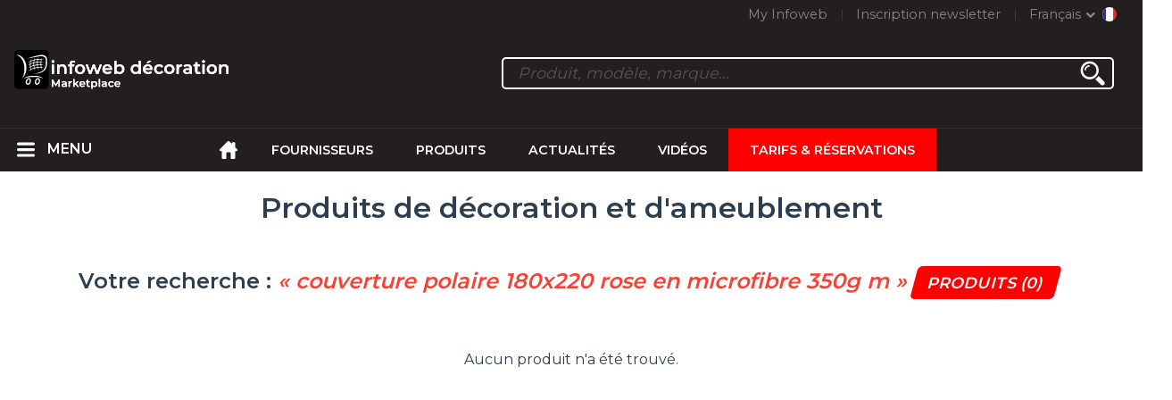

--- FILE ---
content_type: text/html; charset=utf-8
request_url: https://infoweb-decoration.fr/produits-de-decoration-et-d-ameublement-130.html?search=couverture+polaire+180x220+rose+en+microfibre+350g+m
body_size: 14077
content:
<!DOCTYPE html>
<html data-cache="no" lang="fr" data-geo="fr" id="page-list" data-prod="yes" data-type="produits" data-stats="12" data-tpl="decoration" data-tpl-com="decoration" data-tpl-fr="decoration" data-tpl-es="decoracion" data-tpl-it="decorazione" data-tpl-de="dekoration" data-ignore="43619,43712" class="html produits fr geo-fr decoration 12 domain-S    "><head data-version="2020-06-26_15-15"><meta charset="utf-8"/><meta name="content-language" content="fr-FR"/><meta name="format-detection" content="telephone=no"/><meta name="viewport" content="width=device-width, initial-scale=1.0, maximum-scale=1.0, user-scalable=no, minimal-ui"/><meta name="apple-mobile-web-app-capable" content="yes"/><meta name="apple-mobile-web-app-status-bar-style" content="black-translucent"/><meta name="twitter:site" content="infowebdeco"/><!-- <TPL:PAGE:META> --><title>Produits de décoration et d&#039;ameublement pour l&#039;habitat</title><meta property="og:type" content="website"/><meta property="og:site_name" content="templates/title"/><meta property="og:title" content="Produits de décoration et d&#039;ameublement pour l&#039;habitat"/><meta property="og:description" content="Retrouvez sur la 1ère Marketplace de la décoration, tous les produits de décoration et d&#039;ameublement pour l&#039;habitat."/><meta property="og:image" content="https://infoweb-decoration.fr/images/logo-black.svg"/><meta property="og:url" content="https://infoweb-decoration.fr/produits-de-decoration-et-d-ameublement-130.html?search=couverture+polaire+180x220+rose+en+microfibre+350g+m"/><meta name="twitter:card" content="summary_large_image"/><meta name="twitter:title" content="Produits de décoration et d&#039;ameublement pour l&#039;habitat"/><meta name="twitter:image" content="https://infoweb-decoration.fr/images/logo-black.svg"/><meta name="twitter:description" content="Retrouvez sur la 1ère Marketplace de la décoration, tous les produits de décoration et d&#039;ameublement pour l&#039;habitat."/><link rel="alternate" hreflang="en" href="https://infoweb-decoration.com/decoration-and-furnishing-products-130.html"/><link rel="alternate" hreflang="fr" href="https://infoweb-decoration.fr/produits-de-decoration-et-d-ameublement-130.html"/><link rel="alternate" hreflang="es" href="https://infoweb-decoracion.es/productos-de-decoracion-y-arquitectura-130.html"/><link rel="alternate" hreflang="it" href="https://infoweb-decorazione.it/prodotti-di-decorazione-e-mobili-130.html"/><link rel="alternate" hreflang="de" href="https://infoweb-dekoration.de/dekoration-und-einrichtungsgegenstande-130.html"/><meta name="keywords" content="Produits décoration ameublement"/><meta name="description" content="Retrouvez sur la 1ère Marketplace de la décoration, tous les produits de décoration et d&#039;ameublement pour l&#039;habitat."/><!-- </TPL:PAGE:META> --><script async="async" src="https://www.googletagmanager.com/gtag/js?id=UA-27504188-37"></script><script> const gTag = `UA-27504188-37`</script><script>
		window.dataLayer = window.dataLayer || []
		function gtag() { dataLayer.push(arguments) }
		gtag('js', new Date())
		gtag('config', gTag)
	</script><script type="text/javascript" src="/external.min.js?v=2020-06-26_15-15"></script><script type="text/javascript" src="/i18n.js?v=2020-06-26_15-15"></script><script type="text/javascript" src="/infoweb.js?v=2020-06-26_15-15"></script><link rel="alternate" type="application/rss+xml" href="/rss.xml" title="https://infoweb-decoration.fr"/><link rel="stylesheet" type="text/css" href="https://fonts.googleapis.com/css?family=Montserrat:400,600&amp;subset=latin-ext"/><link rel="stylesheet" type="text/css" href="/external.min.css?v=2020-06-26_15-15"/><link id="infoweb-css" rel="stylesheet" type="text/css" href="/infoweb.css?v=2020-06-26_15-15"/><link rel="stylesheet" type="text/css" href="/infoweb.extra.css?v=2020-06-26_15-15"/><link rel="icon" type="image/png" href="/images/favicon.svg"/><link rel="icon" type="image/svg+xml" href="/images/favicon.svg"/><link rel="shortcut icon" href="/images/favicon.ico"/><link rel="apple-touch-icon" href="/images/apple-touch-icon.png"/><!-- <link rel="mask-icon" href="/images/global/mask-icon.svg" color="blue" /> --></head><body><div itemtype="http://schema.org/Organization" itemscope="itemscope"><meta itemprop="name" content="InfoWeb Décoration"/><meta itemprop="logo" content="https://infoweb-decoration.fr/images/logo-black.svg"/><link itemprop="url" href="/"/><meta itemprop="slogan" content="1ère Marketplace de la Décoration"/><meta itemprop="description" content="Place de marché exclusivement consacrée à la décoration, l’agencement et l’architecture, le site Infoweb Décoration, réunit tous les fabricants et distributeurs de produits, matériels et accessoires de décoration, d’agencement et d’aménagement intérieur &amp; extérieur. La Marketplace de la décoration, propose des outils de sourcing permettant de capter une attention d’achat dès sa phase de recherche sur internet. Nous sélectionnons et référençons sur notre place de marché les principales marques et fournisseurs de la décoration à travers une base de données produits la plus large possible. Comparez et sélectionnez les différents fournisseurs et produits présents sur la place de marché et contactez-les gratuitement en quelques clics. La Marketplace Infoweb Décoration met en relation directe depuis plus de 20 ans tous les fournisseurs de la décoration avec des acheteurs du monde entier. Facilitez vos achats de produits et accessoires de décoration sur la 1ère Marketplace de la décoration."/><meta itemprop="member" content="Infoweb Market"/></div><header id="header" role="banner" class="nox"><a class="logo" href="/"><img src="images/logo2.svg"/></a><div id="links"><div id="auth" class="link"><a class="title" rel="nofollow" data-popin="auth-form" title="My Infoweb"><span>My Infoweb</span></a></div><div id="newsletter" class="link"><a class="title" data-popin="newsletter-form" title="Inscription newsletter"><span>Inscription newsletter</span></a><form id="newsletter-form" class="newsletter" method="post"><input id="newsletter-input" type="email" class="before-submit" placeholder="Votre adresse email"/><input id="newsletter-submit" type="submit" value="" class="template-background"/></form></div><div id="geolang" class="link"><a class="title i18n" data-popin="geolang-form" title="Marketplaces internationales"><span>Français</span></a><form id="geolang-form" class="auth" method="post" data-lang="fr"><fieldset id="geolang-geo"><legend><span class="i18n" data-lang="fr">Marketplaces</span></legend><p class="geolang-geo-de option"><input type="radio" name="geo" value="de" id="geolang-geo-de"/><label class="i18n template-background" for="geolang-geo-de" data-lang="fr">Allemagne</label></p><p class="geolang-geo-es option"><input type="radio" name="geo" value="es" id="geolang-geo-es"/><label class="i18n template-background" for="geolang-geo-es" data-lang="fr">Espagne</label></p><p class="geolang-geo-us option"><input type="radio" name="geo" value="us" id="geolang-geo-us"/><label class="i18n template-background" for="geolang-geo-us" data-lang="fr">États-Unis</label></p><p class="geolang-geo-fr option"><input type="radio" name="geo" value="fr" id="geolang-geo-fr" checked="checked"/><label class="i18n template-background" for="geolang-geo-fr" data-lang="fr">France</label></p><p class="geolang-geo-it option"><input type="radio" name="geo" value="it" id="geolang-geo-it"/><label class="i18n template-background" for="geolang-geo-it" data-lang="fr">Italie</label></p></fieldset><input name="old_geo" type="hidden" value="fr"/><input name="old_lang" type="hidden" value="fr"/><input id="geolang-submit" name="geolang" type="submit" value="" class="template-background"/></form></div></div><form id="search" role="search" method="get"><input id="search-input" type="search" name="search" autocomplete="off" class="before-submit" placeholder="Produit, modèle, marque..."/><input id="search-submit" type="submit" value="" class="template-background"/><div id="search-autocomplete"><div id="search-suggestions"></div></div></form></header><nav id="nav-menu" role="navigation" class="nox"><nav id="nav-submenu" role="navigation" class="nox"><ul id="submenu" role="menu" aria-labelledby="menuitem-submenu" aria-expanded="false" aria-hidden="true"><li role="presentation" class="menu"><a role="menuitem" data-href="/">Accueil</a></li><li role="presentation" class="menu fournisseurs"><a role="menuitem" data-href="/fournisseurs-de-produits-de-decoration-120.html">Fournisseurs</a></li><li role="presentation" class="menu produits"><a role="menuitem" data-href="/produits-de-decoration-et-d-ameublement-130.html">Produits</a></li><li role="presentation" class="menu categories"><a role="menuitem" data-href="/categories-de-produits-et-services-de-decoration-architecture-101.html">Produits</a></li><li role="presentation" class="menu cp"><a role="menuitem" data-href="/inspirations-et-tendances-de-la-decoration-140.html">Actualités</a></li><li role="presentation" class="menu reportage"><a role="menuitem" data-href="/videos-de-la-decoration-l-agencement-et-l-ameublement-150.html">Vidéos</a></li><li role="presentation" class="menu publications"><a role="menuitem" data-href="/catalogues-des-produits-de-decoration-et-d-ameublement-190.html">Catalogues</a></li><li role="presentation" class="menu events"><a role="menuitem" data-href="/salons-professionnels-de-la-decoration-180.html">Salons</a></li><li role="presentation" class="menu oe"><a role="menuitem" data-href="/offres-d-emploi-dans-la-decoration-160.html">Emploi</a></li><li role="presentation" class="menu pa"><a role="menuitem" data-href="/petites-annonces-de-la-decoration-170.html">Annonces</a></li><li role="presentation" class="menu devenir-exposant"><a role="menuitem" data-href="/vendre-sur-la-marketplace-105.html">Vendre sur la Marketplace</a></li><li role="presentation" class="menu pricing"><a role="menuitem" data-href="/product-pack-10029433.html">Tarifs &amp; Réservations</a></li><li role="presentation" class="categories" data-total=""><a role="menuitem" aria-haspopup="true" class="category" id="menu-category-0" data-value="0" href="/categories-de-produits-et-services-de-decoration-architecture-101.html" title="Toutes les catégories de la Marketplace B2B">Toutes les catégories de la Marketplace B2B</a></li><li role="presentation" class="category" data-total="1"><a role="menuitem" aria-haspopup="true" class="category" id="menu-category-17563" data-value="17563" data-img="image-small/arts-de-la-table-accessoires-de-table-60df748ec8569h.png" title="Arts de la table : Accessoires de table">Arts de la table : Accessoires de table</a><ul class="subcategories" role="menu" aria-expanded="false" aria-hidden="true" aria-labelledby="menu-category-17563"><li role="presentation" class="subcategory" data-total="1"><a class="subcategory" role="menuitem" id="menu-subcategory-16721" data-href="/accessoires-de-table-13316721.html" data-value="16721" data-img="image-small/accessoires-de-table-60df76d5261a8s.png" title="Accessoires de table">Accessoires de table</a><div class="hidden options"><span id="menu-options-246" data-id="246" data-title="Type"><span>Plateau à anses</span><span>Plateau à épice</span><span>Plateau à fromage</span><span>Plateau apéritif</span><span>Plateau de présentation</span><span>Plateau de service</span><span>Plateau pivotant</span><span>Plateau stratifié</span><span>Plateau sur pied</span><span>Plateau tournant</span></span><span id="menu-options-922" data-id="922" data-title="Prix"><span>de 0 à 99 Euros</span><span>de 100 à 249 Euros</span><span>de 250 à 499 Euros</span><span>de 500 à 999 Euros</span><span>de 1000 à 1999 Euros</span><span>de 2000 à 4999 Euros</span><span>5000 Euros et plus</span></span></div></li><li role="presentation" class="subcategory empty" data-total="-1"><a class="subcategory" role="menuitem" id="menu-subcategory-21840" data-href="#" data-value="21840" data-img="image-small/decoration-de-table-60df76dc00b81k.png" title="Décoration de table">Décoration de table</a><div class="hidden options"><span id="menu-options-922" data-id="922" data-title="Prix"><span>de 0 à 99 Euros</span><span>de 100 à 249 Euros</span><span>de 250 à 499 Euros</span><span>de 500 à 999 Euros</span><span>de 1000 à 1999 Euros</span><span>de 2000 à 4999 Euros</span><span>5000 Euros et plus</span></span></div></li><li role="presentation" class="subcategory empty" data-total="-1"><a class="subcategory" role="menuitem" id="menu-subcategory-18614" data-href="#" data-value="18614" data-img="image-small/materiel-de-table-60df76e1c6ab2n.png" title="Matériel de table">Matériel de table</a><div class="hidden options"><span id="menu-options-922" data-id="922" data-title="Prix"><span>de 0 à 99 Euros</span><span>de 100 à 249 Euros</span><span>de 250 à 499 Euros</span><span>de 500 à 999 Euros</span><span>de 1000 à 1999 Euros</span><span>de 2000 à 4999 Euros</span><span>5000 Euros et plus</span></span></div></li><li role="presentation" class="subcategory empty" data-total="-1"><a class="subcategory" role="menuitem" id="menu-subcategory-19760" data-href="#" data-value="19760" data-img="image-small/signaletique-de-table-60df76e7d570bm.png" title="Signalétique de table">Signalétique de table</a><div class="hidden options"><span id="menu-options-922" data-id="922" data-title="Prix"><span>de 0 à 99 Euros</span><span>de 100 à 249 Euros</span><span>de 250 à 499 Euros</span><span>de 500 à 999 Euros</span><span>de 1000 à 1999 Euros</span><span>de 2000 à 4999 Euros</span><span>5000 Euros et plus</span></span></div></li></ul></li><li role="presentation" class="category" data-total="127"><a role="menuitem" aria-haspopup="true" class="category" id="menu-category-17553" data-value="17553" data-img="image-small/arts-de-la-table-vaisselles-60df74949029dk.png" title="Arts de la table : Vaisselles">Arts de la table : Vaisselles</a><ul class="subcategories" role="menu" aria-expanded="false" aria-hidden="true" aria-labelledby="menu-category-17553"><li role="presentation" class="subcategory" data-total="9"><a class="subcategory" role="menuitem" id="menu-subcategory-17554" data-href="/assiettes-services-de-table-13317554.html" data-value="17554" data-img="image-small/assiettes-services-de-table-60df76ee15faeu.jpg" title="Assiettes, Services de table">Assiettes, Services de table</a><div class="hidden options"><span id="menu-options-250" data-id="250" data-title="Type"><span>Assiette à dessert</span><span>Assiette à fromage</span><span>Assiette à moule</span><span>Assiette à pain</span><span>Assiette à pâtes</span><span>Assiette à pizza</span><span>Assiette à salade</span><span>Assiette à soupe</span><span>Assiette à steak</span><span>Assiette bébé</span><span>Assiette creuse</span><span>Assiette de présentation</span><span>Assiette plate</span></span><span id="menu-options-922" data-id="922" data-title="Prix"><span>de 0 à 99 Euros</span><span>de 100 à 249 Euros</span><span>de 250 à 499 Euros</span><span>de 500 à 999 Euros</span><span>de 1000 à 1999 Euros</span><span>de 2000 à 4999 Euros</span><span>5000 Euros et plus</span></span></div></li><li role="presentation" class="subcategory" data-total="8"><a class="subcategory" role="menuitem" id="menu-subcategory-17555" data-href="/bols-tasses-mugs-13317555.html" data-value="17555" data-img="image-small/bols-tasses-mugs-60df76f31ac8fx.jpg" title="Bols, Tasses, Mugs">Bols, Tasses, Mugs</a><div class="hidden options"><span id="menu-options-256" data-id="256" data-title="Type"><span>Bol à fruits secs</span><span>Bol apéritif</span><span>Bol saladier</span><span>Bol sur pied</span></span><span id="menu-options-922" data-id="922" data-title="Prix"><span>de 0 à 99 Euros</span><span>de 100 à 249 Euros</span><span>de 250 à 499 Euros</span><span>de 500 à 999 Euros</span><span>de 1000 à 1999 Euros</span><span>de 2000 à 4999 Euros</span><span>5000 Euros et plus</span></span></div></li><li role="presentation" class="subcategory" data-total="1"><a class="subcategory" role="menuitem" id="menu-subcategory-18535" data-href="/bouilloires-cafetieres-theieres-13318535.html" data-value="18535" data-img="image-small/bouilloires-cafetieres-theieres-60df76fb02009p.jpg" title="Bouilloires, Cafetières, Théières">Bouilloires, Cafetières, Théières</a><div class="hidden options"><span id="menu-options-922" data-id="922" data-title="Prix"><span>de 0 à 99 Euros</span><span>de 100 à 249 Euros</span><span>de 250 à 499 Euros</span><span>de 500 à 999 Euros</span><span>de 1000 à 1999 Euros</span><span>de 2000 à 4999 Euros</span><span>5000 Euros et plus</span></span></div></li><li role="presentation" class="subcategory" data-total="79"><a class="subcategory" role="menuitem" id="menu-subcategory-11939" data-href="/couverts-13311939.html" data-value="11939" data-img="image-small/couverts-60df77003e16ai.jpg" title="Couverts">Couverts</a><div class="hidden options"><span id="menu-options-922" data-id="922" data-title="Prix"><span>de 0 à 99 Euros</span><span>de 100 à 249 Euros</span><span>de 250 à 499 Euros</span><span>de 500 à 999 Euros</span><span>de 1000 à 1999 Euros</span><span>de 2000 à 4999 Euros</span><span>5000 Euros et plus</span></span></div></li><li role="presentation" class="subcategory" data-total="7"><a class="subcategory" role="menuitem" id="menu-subcategory-17556" data-href="/plats-saladiers-coupelles-13317556.html" data-value="17556" data-img="image-small/plats-saladiers-coupelles-60df770604325v.jpg" title="Plats, Saladiers, Coupelles">Plats, Saladiers, Coupelles</a><div class="hidden options"><span id="menu-options-261" data-id="261" data-title="Type"><span>Coupelle jetable</span><span>Coupelle sur pied</span></span><span id="menu-options-922" data-id="922" data-title="Prix"><span>de 0 à 99 Euros</span><span>de 100 à 249 Euros</span><span>de 250 à 499 Euros</span><span>de 500 à 999 Euros</span><span>de 1000 à 1999 Euros</span><span>de 2000 à 4999 Euros</span><span>5000 Euros et plus</span></span></div></li><li role="presentation" class="subcategory" data-total="22"><a class="subcategory" role="menuitem" id="menu-subcategory-19744" data-href="/verres-carafes-pichets-13319744.html" data-value="19744" data-img="image-small/verres-carafes-pichets-60df770d5e6fcn.jpg" title="Verres, Carafes, Pichets">Verres, Carafes, Pichets</a><div class="hidden options"><span id="menu-options-922" data-id="922" data-title="Prix"><span>de 0 à 99 Euros</span><span>de 100 à 249 Euros</span><span>de 250 à 499 Euros</span><span>de 500 à 999 Euros</span><span>de 1000 à 1999 Euros</span><span>de 2000 à 4999 Euros</span><span>5000 Euros et plus</span></span></div></li><li role="presentation" class="subcategory" data-total="1"><a class="subcategory" role="menuitem" id="menu-subcategory-19791" data-href="/verrines-plats-aperitif-13319791.html" data-value="19791" data-img="image-small/verrines-plats-aperitif-60df77139e9afo.jpg" title="Verrines, Plats apéritif">Verrines, Plats apéritif</a><div class="hidden options"><span id="menu-options-922" data-id="922" data-title="Prix"><span>de 0 à 99 Euros</span><span>de 100 à 249 Euros</span><span>de 250 à 499 Euros</span><span>de 500 à 999 Euros</span><span>de 1000 à 1999 Euros</span><span>de 2000 à 4999 Euros</span><span>5000 Euros et plus</span></span></div></li></ul></li><li role="presentation" class="category" data-total="88"><a role="menuitem" aria-haspopup="true" class="category" id="menu-category-18005" data-value="18005" data-img="image-small/batiment-chauffage-vmc-climatisation-60df74997da1fs.png" title="Bâtiment : Chauffage, VMC, Climatisation">Bâtiment : Chauffage, VMC, Climatisation</a><ul class="subcategories" role="menu" aria-expanded="false" aria-hidden="true" aria-labelledby="menu-category-18005"><li role="presentation" class="subcategory" data-total="82"><a class="subcategory" role="menuitem" id="menu-subcategory-19273" data-href="/chauffage-13319273.html" data-value="19273" data-img="image-small/chauffage-60df7718dc24fs.jpg" title="Chauffage">Chauffage</a><div class="hidden options"><span id="menu-options-922" data-id="922" data-title="Prix"><span>de 0 à 99 Euros</span><span>de 100 à 249 Euros</span><span>de 250 à 499 Euros</span><span>de 500 à 999 Euros</span><span>de 1000 à 1999 Euros</span><span>de 2000 à 4999 Euros</span><span>5000 Euros et plus</span></span></div></li><li role="presentation" class="subcategory" data-total="6"><a class="subcategory" role="menuitem" id="menu-subcategory-19183" data-href="/ventilation-13319183.html" data-value="19183" data-img="image-small/ventilation-60df7720eb521o.jpg" title="Ventilation">Ventilation</a><div class="hidden options"><span id="menu-options-922" data-id="922" data-title="Prix"><span>de 0 à 99 Euros</span><span>de 100 à 249 Euros</span><span>de 250 à 499 Euros</span><span>de 500 à 999 Euros</span><span>de 1000 à 1999 Euros</span><span>de 2000 à 4999 Euros</span><span>5000 Euros et plus</span></span></div></li></ul></li><li role="presentation" class="category" data-total="28"><a role="menuitem" aria-haspopup="true" class="category" id="menu-category-16743" data-value="16743" data-img="image-small/batiment-installations-electriques-60df749f0889ew.jpg" title="Bâtiment : Installations électriques">Bâtiment : Installations électriques</a><ul class="subcategories" role="menu" aria-expanded="false" aria-hidden="true" aria-labelledby="menu-category-16743"><li role="presentation" class="subcategory" data-total="28"><a class="subcategory" role="menuitem" id="menu-subcategory-16744" data-href="/interrupteurs-prises-13316744.html" data-value="16744" data-img="image-small/interrupteurs-prises-60df772649460r.jpg" title="Interrupteurs, Prises">Interrupteurs, Prises</a><div class="hidden options"><span id="menu-options-922" data-id="922" data-title="Prix"><span>de 0 à 99 Euros</span><span>de 100 à 249 Euros</span><span>de 250 à 499 Euros</span><span>de 500 à 999 Euros</span><span>de 1000 à 1999 Euros</span><span>de 2000 à 4999 Euros</span><span>5000 Euros et plus</span></span></div></li></ul></li><li role="presentation" class="category" data-total="70"><a role="menuitem" aria-haspopup="true" class="category" id="menu-category-16670" data-value="16670" data-img="image-small/batiment-menuiseries-fermetures-60df74a4cefb8l.png" title="Bâtiment : Menuiseries, Fermetures">Bâtiment : Menuiseries, Fermetures</a><ul class="subcategories" role="menu" aria-expanded="false" aria-hidden="true" aria-labelledby="menu-category-16670"><li role="presentation" class="subcategory" data-total="8"><a class="subcategory" role="menuitem" id="menu-subcategory-18034" data-href="/fenetres-13318034.html" data-value="18034" data-img="image-small/fenetres-60df772b86b02o.jpg" title="Fenêtres">Fenêtres</a><div class="hidden options"><span id="menu-options-922" data-id="922" data-title="Prix"><span>de 0 à 99 Euros</span><span>de 100 à 249 Euros</span><span>de 250 à 499 Euros</span><span>de 500 à 999 Euros</span><span>de 1000 à 1999 Euros</span><span>de 2000 à 4999 Euros</span><span>5000 Euros et plus</span></span></div></li><li role="presentation" class="subcategory" data-total="43"><a class="subcategory" role="menuitem" id="menu-subcategory-16688" data-href="/portes-13316688.html" data-value="16688" data-img="image-small/portes-60df77302341az.jpg" title="Portes">Portes</a><div class="hidden options"><span id="menu-options-922" data-id="922" data-title="Prix"><span>de 0 à 99 Euros</span><span>de 100 à 249 Euros</span><span>de 250 à 499 Euros</span><span>de 500 à 999 Euros</span><span>de 1000 à 1999 Euros</span><span>de 2000 à 4999 Euros</span><span>5000 Euros et plus</span></span></div></li><li role="presentation" class="subcategory" data-total="17"><a class="subcategory" role="menuitem" id="menu-subcategory-18230" data-href="/quincaillerie-de-portes-et-fenetres-13318230.html" data-value="18230" data-img="image-small/quincaillerie-de-portes-et-fenetres-60df77372a915h.jpg" title="Quincaillerie de portes et fenêtres">Quincaillerie de portes et fenêtres</a><div class="hidden options"><span id="menu-options-922" data-id="922" data-title="Prix"><span>de 0 à 99 Euros</span><span>de 100 à 249 Euros</span><span>de 250 à 499 Euros</span><span>de 500 à 999 Euros</span><span>de 1000 à 1999 Euros</span><span>de 2000 à 4999 Euros</span><span>5000 Euros et plus</span></span></div></li><li role="presentation" class="subcategory empty" data-total="-1"><a class="subcategory" role="menuitem" id="menu-subcategory-22192" data-href="#" data-value="22192" data-img="image-small/verrieres-60df773cb0cd6p.png" title="Verrières">Verrières</a><div class="hidden options"><span id="menu-options-922" data-id="922" data-title="Prix"><span>de 0 à 99 Euros</span><span>de 100 à 249 Euros</span><span>de 250 à 499 Euros</span><span>de 500 à 999 Euros</span><span>de 1000 à 1999 Euros</span><span>de 2000 à 4999 Euros</span><span>5000 Euros et plus</span></span></div></li><li role="presentation" class="subcategory" data-total="2"><a class="subcategory" role="menuitem" id="menu-subcategory-22020" data-href="/volets-stores-13322020.html" data-value="22020" data-img="image-small/volets-stores-60df7742db5d2i.jpg" title="Volets, Stores">Volets, Stores</a><div class="hidden options"><span id="menu-options-922" data-id="922" data-title="Prix"><span>de 0 à 99 Euros</span><span>de 100 à 249 Euros</span><span>de 250 à 499 Euros</span><span>de 500 à 999 Euros</span><span>de 1000 à 1999 Euros</span><span>de 2000 à 4999 Euros</span><span>5000 Euros et plus</span></span></div></li></ul></li><li role="presentation" class="category" data-total="7"><a role="menuitem" aria-haspopup="true" class="category" id="menu-category-19283" data-value="19283" data-img="image-small/batiment-serrurerie-quincaillerie-60df74aad65bfr.png" title="Bâtiment : Serrurerie, Quincaillerie">Bâtiment : Serrurerie, Quincaillerie</a><ul class="subcategories" role="menu" aria-expanded="false" aria-hidden="true" aria-labelledby="menu-category-19283"><li role="presentation" class="subcategory empty" data-total="-1"><a class="subcategory" role="menuitem" id="menu-subcategory-21842" data-href="#" data-value="21842" data-img="image-small/quincaillerie-60df774fbbf4cr.png" title="Quincaillerie">Quincaillerie</a><div class="hidden options"><span id="menu-options-922" data-id="922" data-title="Prix"><span>de 0 à 99 Euros</span><span>de 100 à 249 Euros</span><span>de 250 à 499 Euros</span><span>de 500 à 999 Euros</span><span>de 1000 à 1999 Euros</span><span>de 2000 à 4999 Euros</span><span>5000 Euros et plus</span></span></div></li><li role="presentation" class="subcategory" data-total="7"><a class="subcategory" role="menuitem" id="menu-subcategory-21841" data-href="/serrurerie-13321841.html" data-value="21841" data-img="image-small/serrurerie-60df775515e39m.png" title="Serrurerie">Serrurerie</a><div class="hidden options"><span id="menu-options-922" data-id="922" data-title="Prix"><span>de 0 à 99 Euros</span><span>de 100 à 249 Euros</span><span>de 250 à 499 Euros</span><span>de 500 à 999 Euros</span><span>de 1000 à 1999 Euros</span><span>de 2000 à 4999 Euros</span><span>5000 Euros et plus</span></span></div></li></ul></li><li role="presentation" class="category" data-total="5"><a role="menuitem" aria-haspopup="true" class="category" id="menu-category-6508" data-value="6508" data-img="image-small/bien-etre-forme-spas-sauna-hammams-60df74b14b67dx.png" title="Bien être, Forme : Spas, Sauna, Hammams">Bien être, Forme : Spas, Sauna, Hammams</a><ul class="subcategories" role="menu" aria-expanded="false" aria-hidden="true" aria-labelledby="menu-category-6508"><li role="presentation" class="subcategory empty" data-total="-1"><a class="subcategory" role="menuitem" id="menu-subcategory-21843" data-href="#" data-value="21843" data-img="image-small/hammams-60df775a2a51fv.png" title="Hammams">Hammams</a><div class="hidden options"><span id="menu-options-922" data-id="922" data-title="Prix"><span>de 0 à 99 Euros</span><span>de 100 à 249 Euros</span><span>de 250 à 499 Euros</span><span>de 500 à 999 Euros</span><span>de 1000 à 1999 Euros</span><span>de 2000 à 4999 Euros</span><span>5000 Euros et plus</span></span></div></li><li role="presentation" class="subcategory" data-total="3"><a class="subcategory" role="menuitem" id="menu-subcategory-11731" data-href="/mobilier-de-repos-et-de-massage-13311731.html" data-value="11731" data-img="image-small/mobilier-de-repos-et-de-massage-60df775f804fct.png" title="Mobilier de repos et de massage">Mobilier de repos et de massage</a><div class="hidden options"><span id="menu-options-922" data-id="922" data-title="Prix"><span>de 0 à 99 Euros</span><span>de 100 à 249 Euros</span><span>de 250 à 499 Euros</span><span>de 500 à 999 Euros</span><span>de 1000 à 1999 Euros</span><span>de 2000 à 4999 Euros</span><span>5000 Euros et plus</span></span></div></li><li role="presentation" class="subcategory" data-total="1"><a class="subcategory" role="menuitem" id="menu-subcategory-6510" data-href="/saunas-1336510.html" data-value="6510" data-img="image-small/saunas-60df7a6ab3af6p.jpg" title="Saunas">Saunas</a><div class="hidden options"><span id="menu-options-922" data-id="922" data-title="Prix"><span>de 0 à 99 Euros</span><span>de 100 à 249 Euros</span><span>de 250 à 499 Euros</span><span>de 500 à 999 Euros</span><span>de 1000 à 1999 Euros</span><span>de 2000 à 4999 Euros</span><span>5000 Euros et plus</span></span></div></li><li role="presentation" class="subcategory" data-total="1"><a class="subcategory" role="menuitem" id="menu-subcategory-11729" data-href="/spas-13311729.html" data-value="11729" data-img="image-small/spas-60df776481099s.png" title="Spas">Spas</a><div class="hidden options"><span id="menu-options-922" data-id="922" data-title="Prix"><span>de 0 à 99 Euros</span><span>de 100 à 249 Euros</span><span>de 250 à 499 Euros</span><span>de 500 à 999 Euros</span><span>de 1000 à 1999 Euros</span><span>de 2000 à 4999 Euros</span><span>5000 Euros et plus</span></span></div></li></ul></li><li role="presentation" class="category empty" data-total="-1"><a role="menuitem" aria-haspopup="true" class="category" id="menu-category-18006" data-value="18006" data-img="image-small/bien-etre-forme-sport-fitness-60df74b6c1b53w.png" title="Bien être, Forme : Sport, Fitness">Bien être, Forme : Sport, Fitness</a><ul class="subcategories" role="menu" aria-expanded="false" aria-hidden="true" aria-labelledby="menu-category-18006"><li role="presentation" class="subcategory empty" data-total="-1"><a class="subcategory" role="menuitem" id="menu-subcategory-21844" data-href="#" data-value="21844" data-img="image-small/accessoires-de-remise-en-forme-60df776bc4ac4v.png" title="Accessoires de remise en forme">Accessoires de remise en forme</a><div class="hidden options"><span id="menu-options-922" data-id="922" data-title="Prix"><span>de 0 à 99 Euros</span><span>de 100 à 249 Euros</span><span>de 250 à 499 Euros</span><span>de 500 à 999 Euros</span><span>de 1000 à 1999 Euros</span><span>de 2000 à 4999 Euros</span><span>5000 Euros et plus</span></span></div></li><li role="presentation" class="subcategory empty" data-total="-1"><a class="subcategory" role="menuitem" id="menu-subcategory-21847" data-href="#" data-value="21847" data-img="image-small/equipements-de-remise-en-forme-60df7772dde94w.png" title="Équipements de remise en forme">Équipements de remise en forme</a><div class="hidden options"><span id="menu-options-922" data-id="922" data-title="Prix"><span>de 0 à 99 Euros</span><span>de 100 à 249 Euros</span><span>de 250 à 499 Euros</span><span>de 500 à 999 Euros</span><span>de 1000 à 1999 Euros</span><span>de 2000 à 4999 Euros</span><span>5000 Euros et plus</span></span></div></li></ul></li><li role="presentation" class="category" data-total="5"><a role="menuitem" aria-haspopup="true" class="category" id="menu-category-17489" data-value="17489" data-img="image-small/cuisine-equipements-accessoires-60df74bde2909h.png" title="Cuisine : Équipements, Accessoires">Cuisine : Équipements, Accessoires</a><ul class="subcategories" role="menu" aria-expanded="false" aria-hidden="true" aria-labelledby="menu-category-17489"><li role="presentation" class="subcategory" data-total="1"><a class="subcategory" role="menuitem" id="menu-subcategory-19746" data-href="/accessoires-de-cuisine-13319746.html" data-value="19746" data-img="image-small/accessoires-de-cuisine-60df777764e54p.jpg" title="Accessoires de cuisine">Accessoires de cuisine</a><div class="hidden options"><span id="menu-options-308" data-id="308" data-title="Matériaux"><span>Acier</span><span>Céramique</span><span>Inox</span></span><span id="menu-options-310" data-id="310" data-title="Type"><span>Couteau à découper</span><span>Couteau à fromage</span><span>Couteau à huîtres</span><span>Couteau à pain</span><span>Couteau à pizza</span><span>Couteau à viande</span><span>Couteau de boucher</span><span>Couteau de chef</span><span>Couteau de chef à émincer</span></span><span id="menu-options-922" data-id="922" data-title="Prix"><span>de 0 à 99 Euros</span><span>de 100 à 249 Euros</span><span>de 250 à 499 Euros</span><span>de 500 à 999 Euros</span><span>de 1000 à 1999 Euros</span><span>de 2000 à 4999 Euros</span><span>5000 Euros et plus</span></span></div></li><li role="presentation" class="subcategory" data-total="4"><a class="subcategory" role="menuitem" id="menu-subcategory-19742" data-href="/equipements-de-cuisine-13319742.html" data-value="19742" data-img="image-small/equipements-de-cuisine-60df777d0ef56o.jpeg" title="Équipements de cuisine">Équipements de cuisine</a><div class="hidden options"><span id="menu-options-922" data-id="922" data-title="Prix"><span>de 0 à 99 Euros</span><span>de 100 à 249 Euros</span><span>de 250 à 499 Euros</span><span>de 500 à 999 Euros</span><span>de 1000 à 1999 Euros</span><span>de 2000 à 4999 Euros</span><span>5000 Euros et plus</span></span></div></li></ul></li><li role="presentation" class="category" data-total="7"><a role="menuitem" aria-haspopup="true" class="category" id="menu-category-17509" data-value="17509" data-img="image-small/decoration-bougies-et-senteurs-60df74c367f3ap.jpg" title="Décoration : Bougies et senteurs">Décoration : Bougies et senteurs</a><ul class="subcategories" role="menu" aria-expanded="false" aria-hidden="true" aria-labelledby="menu-category-17509"><li role="presentation" class="subcategory" data-total="7"><a class="subcategory" role="menuitem" id="menu-subcategory-16726" data-href="/bougies-13316726.html" data-value="16726" data-img="image-small/bougies-60df77876e171u.jpg" title="Bougies">Bougies</a><div class="hidden options"><span id="menu-options-922" data-id="922" data-title="Prix"><span>de 0 à 99 Euros</span><span>de 100 à 249 Euros</span><span>de 250 à 499 Euros</span><span>de 500 à 999 Euros</span><span>de 1000 à 1999 Euros</span><span>de 2000 à 4999 Euros</span><span>5000 Euros et plus</span></span></div></li><li role="presentation" class="subcategory empty" data-total="-1"><a class="subcategory" role="menuitem" id="menu-subcategory-17510" data-href="#" data-value="17510" data-img="image-small/parfums-senteurs-60df778d1ce71y.jpg" title="Parfums, Senteurs">Parfums, Senteurs</a><div class="hidden options"><span id="menu-options-922" data-id="922" data-title="Prix"><span>de 0 à 99 Euros</span><span>de 100 à 249 Euros</span><span>de 250 à 499 Euros</span><span>de 500 à 999 Euros</span><span>de 1000 à 1999 Euros</span><span>de 2000 à 4999 Euros</span><span>5000 Euros et plus</span></span></div></li></ul></li><li role="presentation" class="category" data-total="292"><a role="menuitem" aria-haspopup="true" class="category" id="menu-category-17535" data-value="17535" data-img="image-small/decoration-decoration-murale-60df74c92896ay.png" title="Décoration : Décoration murale">Décoration : Décoration murale</a><ul class="subcategories" role="menu" aria-expanded="false" aria-hidden="true" aria-labelledby="menu-category-17535"><li role="presentation" class="subcategory empty" data-total="-1"><a class="subcategory" role="menuitem" id="menu-subcategory-22195" data-href="#" data-value="22195" data-img="image-small/ecran-miroir-60df7791f0a71p.png" title="Écran miroir">Écran miroir</a><div class="hidden options"><span id="menu-options-922" data-id="922" data-title="Prix"><span>de 0 à 99 Euros</span><span>de 100 à 249 Euros</span><span>de 250 à 499 Euros</span><span>de 500 à 999 Euros</span><span>de 1000 à 1999 Euros</span><span>de 2000 à 4999 Euros</span><span>5000 Euros et plus</span></span></div></li><li role="presentation" class="subcategory" data-total="32"><a class="subcategory" role="menuitem" id="menu-subcategory-16727" data-href="/horloges-13316727.html" data-value="16727" data-img="image-small/horloges-60df7796bf732p.jpg" title="Horloges">Horloges</a><div class="hidden options"><span id="menu-options-905" data-id="905" data-title="Couleur"><span data-img="image-small/blanc-5eb02d3a31c72w.png">Blanc</span><span data-img="image-small/bleu-5eb02dc358504w.png">Bleu</span><span data-img="image-small/gris-5eb02df69b59fg.png">Gris</span><span data-img="image-small/jaune-5eb02eb04baaeq.png">Jaune</span><span data-img="image-small/marron-5eb02ef1c77e1u.png">Marron</span><span data-img="image-small/noir-5eb02f2b87a56y.png">Noir</span><span data-img="image-small/orange-5eb02f630a909v.png">Orange</span><span data-img="image-small/rose-5eb02fd6963b4j.png">Rose</span><span data-img="image-small/rouge-5eb0300fcc82eo.png">Rouge</span><span data-img="image-small/vert-5eb0305314547m.png">Vert</span><span data-img="image-small/violet-5eb03082e8bd6t.png">Violet</span></span><span id="menu-options-922" data-id="922" data-title="Prix"><span>de 0 à 99 Euros</span><span>de 100 à 249 Euros</span><span>de 250 à 499 Euros</span><span>de 500 à 999 Euros</span><span>de 1000 à 1999 Euros</span><span>de 2000 à 4999 Euros</span><span>5000 Euros et plus</span></span></div></li><li role="presentation" class="subcategory" data-total="189"><a class="subcategory" role="menuitem" id="menu-subcategory-17483" data-href="/miroirs-13317483.html" data-value="17483" data-img="image-small/miroirs-60df779dcb082g.jpg" title="Miroirs">Miroirs</a><div class="hidden options"><span id="menu-options-905" data-id="905" data-title="Couleur"><span data-img="image-small/blanc-5eb02d3a31c72w.png">Blanc</span><span data-img="image-small/bleu-5eb02dc358504w.png">Bleu</span><span data-img="image-small/gris-5eb02df69b59fg.png">Gris</span><span data-img="image-small/jaune-5eb02eb04baaeq.png">Jaune</span><span data-img="image-small/marron-5eb02ef1c77e1u.png">Marron</span><span data-img="image-small/noir-5eb02f2b87a56y.png">Noir</span><span data-img="image-small/orange-5eb02f630a909v.png">Orange</span><span data-img="image-small/rose-5eb02fd6963b4j.png">Rose</span><span data-img="image-small/rouge-5eb0300fcc82eo.png">Rouge</span><span data-img="image-small/vert-5eb0305314547m.png">Vert</span><span data-img="image-small/violet-5eb03082e8bd6t.png">Violet</span></span><span id="menu-options-922" data-id="922" data-title="Prix"><span>de 0 à 99 Euros</span><span>de 100 à 249 Euros</span><span>de 250 à 499 Euros</span><span>de 500 à 999 Euros</span><span>de 1000 à 1999 Euros</span><span>de 2000 à 4999 Euros</span><span>5000 Euros et plus</span></span></div></li><li role="presentation" class="subcategory" data-total="38"><a class="subcategory" role="menuitem" id="menu-subcategory-17582" data-href="/plaques-lettrages-13317582.html" data-value="17582" data-img="image-small/plaques-lettrages-60df77a311ec3g.jpg" title="Plaques, Lettrages">Plaques, Lettrages</a><div class="hidden options"><span id="menu-options-905" data-id="905" data-title="Couleur"><span data-img="image-small/blanc-5eb02d3a31c72w.png">Blanc</span><span data-img="image-small/bleu-5eb02dc358504w.png">Bleu</span><span data-img="image-small/gris-5eb02df69b59fg.png">Gris</span><span data-img="image-small/jaune-5eb02eb04baaeq.png">Jaune</span><span data-img="image-small/marron-5eb02ef1c77e1u.png">Marron</span><span data-img="image-small/noir-5eb02f2b87a56y.png">Noir</span><span data-img="image-small/orange-5eb02f630a909v.png">Orange</span><span data-img="image-small/rose-5eb02fd6963b4j.png">Rose</span><span data-img="image-small/rouge-5eb0300fcc82eo.png">Rouge</span><span data-img="image-small/vert-5eb0305314547m.png">Vert</span><span data-img="image-small/violet-5eb03082e8bd6t.png">Violet</span></span><span id="menu-options-922" data-id="922" data-title="Prix"><span>de 0 à 99 Euros</span><span>de 100 à 249 Euros</span><span>de 250 à 499 Euros</span><span>de 500 à 999 Euros</span><span>de 1000 à 1999 Euros</span><span>de 2000 à 4999 Euros</span><span>5000 Euros et plus</span></span></div></li><li role="presentation" class="subcategory empty" data-total="-1"><a class="subcategory" role="menuitem" id="menu-subcategory-17541" data-href="#" data-value="17541" data-img="image-small/posters-stickers-60df77a8d498bt.jpg" title="Posters, Stickers">Posters, Stickers</a><div class="hidden options"><span id="menu-options-922" data-id="922" data-title="Prix"><span>de 0 à 99 Euros</span><span>de 100 à 249 Euros</span><span>de 250 à 499 Euros</span><span>de 500 à 999 Euros</span><span>de 1000 à 1999 Euros</span><span>de 2000 à 4999 Euros</span><span>5000 Euros et plus</span></span></div></li><li role="presentation" class="subcategory" data-total="33"><a class="subcategory" role="menuitem" id="menu-subcategory-17537" data-href="/toiles-tableaux-13317537.html" data-value="17537" data-img="image-small/toiles-tableaux-60df77ae7a4c2h.jpg" title="Toiles, Tableaux">Toiles, Tableaux</a><div class="hidden options"><span id="menu-options-905" data-id="905" data-title="Couleur"><span data-img="image-small/blanc-5eb02d3a31c72w.png">Blanc</span><span data-img="image-small/bleu-5eb02dc358504w.png">Bleu</span><span data-img="image-small/gris-5eb02df69b59fg.png">Gris</span><span data-img="image-small/jaune-5eb02eb04baaeq.png">Jaune</span><span data-img="image-small/marron-5eb02ef1c77e1u.png">Marron</span><span data-img="image-small/noir-5eb02f2b87a56y.png">Noir</span><span data-img="image-small/orange-5eb02f630a909v.png">Orange</span><span data-img="image-small/rose-5eb02fd6963b4j.png">Rose</span><span data-img="image-small/rouge-5eb0300fcc82eo.png">Rouge</span><span data-img="image-small/vert-5eb0305314547m.png">Vert</span><span data-img="image-small/violet-5eb03082e8bd6t.png">Violet</span></span><span id="menu-options-922" data-id="922" data-title="Prix"><span>de 0 à 99 Euros</span><span>de 100 à 249 Euros</span><span>de 250 à 499 Euros</span><span>de 500 à 999 Euros</span><span>de 1000 à 1999 Euros</span><span>de 2000 à 4999 Euros</span><span>5000 Euros et plus</span></span></div></li></ul></li><li role="presentation" class="category" data-total="35"><a role="menuitem" aria-haspopup="true" class="category" id="menu-category-6117" data-value="6117" data-img="image-small/decoration-objets-decoratifs-60df74cf2445bi.png" title="Décoration : Objets décoratifs">Décoration : Objets décoratifs</a><ul class="subcategories" role="menu" aria-expanded="false" aria-hidden="true" aria-labelledby="menu-category-6117"><li role="presentation" class="subcategory" data-total="16"><a class="subcategory" role="menuitem" id="menu-subcategory-6176" data-href="/accessoires-de-decoration-1336176.html" data-value="6176" data-img="image-small/accessoires-de-decoration-60df77baedd7el.jpg" title="Accessoires de décoration">Accessoires de décoration</a><div class="hidden options"><span id="menu-options-905" data-id="905" data-title="Couleur"><span data-img="image-small/blanc-5eb02d3a31c72w.png">Blanc</span><span data-img="image-small/bleu-5eb02dc358504w.png">Bleu</span><span data-img="image-small/gris-5eb02df69b59fg.png">Gris</span><span data-img="image-small/jaune-5eb02eb04baaeq.png">Jaune</span><span data-img="image-small/marron-5eb02ef1c77e1u.png">Marron</span><span data-img="image-small/noir-5eb02f2b87a56y.png">Noir</span><span data-img="image-small/orange-5eb02f630a909v.png">Orange</span><span data-img="image-small/rose-5eb02fd6963b4j.png">Rose</span><span data-img="image-small/rouge-5eb0300fcc82eo.png">Rouge</span><span data-img="image-small/vert-5eb0305314547m.png">Vert</span><span data-img="image-small/violet-5eb03082e8bd6t.png">Violet</span></span><span id="menu-options-922" data-id="922" data-title="Prix"><span>de 0 à 99 Euros</span><span>de 100 à 249 Euros</span><span>de 250 à 499 Euros</span><span>de 500 à 999 Euros</span><span>de 1000 à 1999 Euros</span><span>de 2000 à 4999 Euros</span><span>5000 Euros et plus</span></span></div></li><li role="presentation" class="subcategory empty" data-total="-1"><a class="subcategory" role="menuitem" id="menu-subcategory-17485" data-href="#" data-value="17485" data-img="image-small/cadres-60df77cabf128t.jpg" title="Cadres">Cadres</a><div class="hidden options"><span id="menu-options-922" data-id="922" data-title="Prix"><span>de 0 à 99 Euros</span><span>de 100 à 249 Euros</span><span>de 250 à 499 Euros</span><span>de 500 à 999 Euros</span><span>de 1000 à 1999 Euros</span><span>de 2000 à 4999 Euros</span><span>5000 Euros et plus</span></span></div></li><li role="presentation" class="subcategory empty" data-total="-1"><a class="subcategory" role="menuitem" id="menu-subcategory-19771" data-href="#" data-value="19771" data-img="image-small/cloches-verrerie-60df77d08b462q.jpg" title="Cloches, Verrerie">Cloches, Verrerie</a><div class="hidden options"><span id="menu-options-922" data-id="922" data-title="Prix"><span>de 0 à 99 Euros</span><span>de 100 à 249 Euros</span><span>de 250 à 499 Euros</span><span>de 500 à 999 Euros</span><span>de 1000 à 1999 Euros</span><span>de 2000 à 4999 Euros</span><span>5000 Euros et plus</span></span></div></li><li role="presentation" class="subcategory empty" data-total="-1"><a class="subcategory" role="menuitem" id="menu-subcategory-19779" data-href="#" data-value="19779" data-img="image-small/decoration-de-noel-60df77d6e46d8h.jpg" title="Décoration de Noël">Décoration de Noël</a><div class="hidden options"><span id="menu-options-922" data-id="922" data-title="Prix"><span>de 0 à 99 Euros</span><span>de 100 à 249 Euros</span><span>de 250 à 499 Euros</span><span>de 500 à 999 Euros</span><span>de 1000 à 1999 Euros</span><span>de 2000 à 4999 Euros</span><span>5000 Euros et plus</span></span></div></li><li role="presentation" class="subcategory" data-total="11"><a class="subcategory" role="menuitem" id="menu-subcategory-18228" data-href="/porte-manteaux-pateres-13318228.html" data-value="18228" data-img="image-small/porte-manteaux-pateres-60df77dbe658fg.jpg" title="Porte-manteaux, Patères ">Porte-manteaux, Patères </a><div class="hidden options"><span id="menu-options-922" data-id="922" data-title="Prix"><span>de 0 à 99 Euros</span><span>de 100 à 249 Euros</span><span>de 250 à 499 Euros</span><span>de 500 à 999 Euros</span><span>de 1000 à 1999 Euros</span><span>de 2000 à 4999 Euros</span><span>5000 Euros et plus</span></span></div></li><li role="presentation" class="subcategory" data-total="8"><a class="subcategory" role="menuitem" id="menu-subcategory-6132" data-href="/vases-jarres-cache-pots-1336132.html" data-value="6132" data-img="image-small/vases-jarres-cache-pots-60df77e266d27i.jpg" title="Vases, Jarres, Cache-pots">Vases, Jarres, Cache-pots</a><div class="hidden options"><span id="menu-options-905" data-id="905" data-title="Couleur"><span data-img="image-small/blanc-5eb02d3a31c72w.png">Blanc</span><span data-img="image-small/bleu-5eb02dc358504w.png">Bleu</span><span data-img="image-small/gris-5eb02df69b59fg.png">Gris</span><span data-img="image-small/jaune-5eb02eb04baaeq.png">Jaune</span><span data-img="image-small/marron-5eb02ef1c77e1u.png">Marron</span><span data-img="image-small/noir-5eb02f2b87a56y.png">Noir</span><span data-img="image-small/orange-5eb02f630a909v.png">Orange</span><span data-img="image-small/rose-5eb02fd6963b4j.png">Rose</span><span data-img="image-small/rouge-5eb0300fcc82eo.png">Rouge</span><span data-img="image-small/vert-5eb0305314547m.png">Vert</span><span data-img="image-small/violet-5eb03082e8bd6t.png">Violet</span></span><span id="menu-options-922" data-id="922" data-title="Prix"><span>de 0 à 99 Euros</span><span>de 100 à 249 Euros</span><span>de 250 à 499 Euros</span><span>de 500 à 999 Euros</span><span>de 1000 à 1999 Euros</span><span>de 2000 à 4999 Euros</span><span>5000 Euros et plus</span></span></div></li></ul></li><li role="presentation" class="category" data-total="4"><a role="menuitem" aria-haspopup="true" class="category" id="menu-category-17516" data-value="17516" data-img="image-small/decoration-papeterie-accessoires-60df74d57e6dan.png" title="Décoration : Papeterie, Accessoires">Décoration : Papeterie, Accessoires</a><ul class="subcategories" role="menu" aria-expanded="false" aria-hidden="true" aria-labelledby="menu-category-17516"><li role="presentation" class="subcategory" data-total="4"><a class="subcategory" role="menuitem" id="menu-subcategory-18018" data-href="/accessoires-de-papeterie-13318018.html" data-value="18018" data-img="image-small/accessoires-de-papeterie-60df77e8b1be7p.jpg" title="Accessoires de papeterie">Accessoires de papeterie</a><div class="hidden options"><span id="menu-options-922" data-id="922" data-title="Prix"><span>de 0 à 99 Euros</span><span>de 100 à 249 Euros</span><span>de 250 à 499 Euros</span><span>de 500 à 999 Euros</span><span>de 1000 à 1999 Euros</span><span>de 2000 à 4999 Euros</span><span>5000 Euros et plus</span></span></div></li></ul></li><li role="presentation" class="category" data-total="28"><a role="menuitem" aria-haspopup="true" class="category" id="menu-category-18198" data-value="18198" data-img="image-small/jardin-terrasse-amenagement-de-jardins-60df74db2aee3i.png" title="Jardin, Terrasse : Aménagement de jardins ">Jardin, Terrasse : Aménagement de jardins </a><ul class="subcategories" role="menu" aria-expanded="false" aria-hidden="true" aria-labelledby="menu-category-18198"><li role="presentation" class="subcategory" data-total="3"><a class="subcategory" role="menuitem" id="menu-subcategory-18481" data-href="/abris-arches-auvents-barnum-13318481.html" data-value="18481" data-img="image-small/abris-arches-auvents-barnum-60df77ee2c52ay.jpg" title="Abris, Arches, Auvents, Barnum">Abris, Arches, Auvents, Barnum</a><div class="hidden options"><span id="menu-options-922" data-id="922" data-title="Prix"><span>de 0 à 99 Euros</span><span>de 100 à 249 Euros</span><span>de 250 à 499 Euros</span><span>de 500 à 999 Euros</span><span>de 1000 à 1999 Euros</span><span>de 2000 à 4999 Euros</span><span>5000 Euros et plus</span></span></div></li><li role="presentation" class="subcategory empty" data-total="-1"><a class="subcategory" role="menuitem" id="menu-subcategory-19501" data-href="#" data-value="19501" data-img="image-small/amenagements-et-jeux-pour-enfants-60df77f30bd24y.jpg" title="Aménagements et jeux pour enfants">Aménagements et jeux pour enfants</a><div class="hidden options"><span id="menu-options-922" data-id="922" data-title="Prix"><span>de 0 à 99 Euros</span><span>de 100 à 249 Euros</span><span>de 250 à 499 Euros</span><span>de 500 à 999 Euros</span><span>de 1000 à 1999 Euros</span><span>de 2000 à 4999 Euros</span><span>5000 Euros et plus</span></span></div></li><li role="presentation" class="subcategory empty" data-total="-1"><a class="subcategory" role="menuitem" id="menu-subcategory-19503" data-href="#" data-value="19503" data-img="image-small/bassin-amenagement-du-bassin-60df77f97ba42m.jpg" title="Bassin, Aménagement du bassin">Bassin, Aménagement du bassin</a><div class="hidden options"><span id="menu-options-922" data-id="922" data-title="Prix"><span>de 0 à 99 Euros</span><span>de 100 à 249 Euros</span><span>de 250 à 499 Euros</span><span>de 500 à 999 Euros</span><span>de 1000 à 1999 Euros</span><span>de 2000 à 4999 Euros</span><span>5000 Euros et plus</span></span></div></li><li role="presentation" class="subcategory empty" data-total="-1"><a class="subcategory" role="menuitem" id="menu-subcategory-19505" data-href="#" data-value="19505" data-img="image-small/chauffage-de-jardin-et-terrasse-60df77ff8b7a8y.jpg" title="Chauffage de jardin et terrasse">Chauffage de jardin et terrasse</a><div class="hidden options"><span id="menu-options-922" data-id="922" data-title="Prix"><span>de 0 à 99 Euros</span><span>de 100 à 249 Euros</span><span>de 250 à 499 Euros</span><span>de 500 à 999 Euros</span><span>de 1000 à 1999 Euros</span><span>de 2000 à 4999 Euros</span><span>5000 Euros et plus</span></span></div></li><li role="presentation" class="subcategory empty" data-total="-1"><a class="subcategory" role="menuitem" id="menu-subcategory-18476" data-href="#" data-value="18476" data-img="image-small/clotures-separation-occultation-60df780562dcam.jpg" title="Clôtures, Séparation, Occultation">Clôtures, Séparation, Occultation</a><div class="hidden options"><span id="menu-options-922" data-id="922" data-title="Prix"><span>de 0 à 99 Euros</span><span>de 100 à 249 Euros</span><span>de 250 à 499 Euros</span><span>de 500 à 999 Euros</span><span>de 1000 à 1999 Euros</span><span>de 2000 à 4999 Euros</span><span>5000 Euros et plus</span></span></div></li><li role="presentation" class="subcategory" data-total="9"><a class="subcategory" role="menuitem" id="menu-subcategory-18478" data-href="/eclairage-d-exterieur-13318478.html" data-value="18478" data-img="image-small/eclairage-d-exterieur-60df780db3c3bh.jpg" title="Éclairage d&#039;extérieur">Éclairage d&#039;extérieur</a><div class="hidden options"><span id="menu-options-905" data-id="905" data-title="Couleur"><span data-img="image-small/blanc-5eb02d3a31c72w.png">Blanc</span><span data-img="image-small/bleu-5eb02dc358504w.png">Bleu</span><span data-img="image-small/gris-5eb02df69b59fg.png">Gris</span><span data-img="image-small/jaune-5eb02eb04baaeq.png">Jaune</span><span data-img="image-small/marron-5eb02ef1c77e1u.png">Marron</span><span data-img="image-small/noir-5eb02f2b87a56y.png">Noir</span><span data-img="image-small/orange-5eb02f630a909v.png">Orange</span><span data-img="image-small/rose-5eb02fd6963b4j.png">Rose</span><span data-img="image-small/rouge-5eb0300fcc82eo.png">Rouge</span><span data-img="image-small/vert-5eb0305314547m.png">Vert</span><span data-img="image-small/violet-5eb03082e8bd6t.png">Violet</span></span><span id="menu-options-922" data-id="922" data-title="Prix"><span>de 0 à 99 Euros</span><span>de 100 à 249 Euros</span><span>de 250 à 499 Euros</span><span>de 500 à 999 Euros</span><span>de 1000 à 1999 Euros</span><span>de 2000 à 4999 Euros</span><span>5000 Euros et plus</span></span></div></li><li role="presentation" class="subcategory empty" data-total="-1"><a class="subcategory" role="menuitem" id="menu-subcategory-18468" data-href="#" data-value="18468" data-img="image-small/jardinage-arrosage-60df7813d8fc9l.jpg" title="Jardinage, Arrosage">Jardinage, Arrosage</a><div class="hidden options"><span id="menu-options-922" data-id="922" data-title="Prix"><span>de 0 à 99 Euros</span><span>de 100 à 249 Euros</span><span>de 250 à 499 Euros</span><span>de 500 à 999 Euros</span><span>de 1000 à 1999 Euros</span><span>de 2000 à 4999 Euros</span><span>5000 Euros et plus</span></span></div></li><li role="presentation" class="subcategory" data-total="16"><a class="subcategory" role="menuitem" id="menu-subcategory-19496" data-href="/objets-decoratifs-de-jardin-13319496.html" data-value="19496" data-img="image-small/objets-decoratifs-de-jardin-60df781a234feu.jpg" title="Objets décoratifs de jardin">Objets décoratifs de jardin</a><div class="hidden options"><span id="menu-options-905" data-id="905" data-title="Couleur"><span data-img="image-small/blanc-5eb02d3a31c72w.png">Blanc</span><span data-img="image-small/bleu-5eb02dc358504w.png">Bleu</span><span data-img="image-small/gris-5eb02df69b59fg.png">Gris</span><span data-img="image-small/jaune-5eb02eb04baaeq.png">Jaune</span><span data-img="image-small/marron-5eb02ef1c77e1u.png">Marron</span><span data-img="image-small/noir-5eb02f2b87a56y.png">Noir</span><span data-img="image-small/orange-5eb02f630a909v.png">Orange</span><span data-img="image-small/rose-5eb02fd6963b4j.png">Rose</span><span data-img="image-small/rouge-5eb0300fcc82eo.png">Rouge</span><span data-img="image-small/vert-5eb0305314547m.png">Vert</span><span data-img="image-small/violet-5eb03082e8bd6t.png">Violet</span></span><span id="menu-options-922" data-id="922" data-title="Prix"><span>de 0 à 99 Euros</span><span>de 100 à 249 Euros</span><span>de 250 à 499 Euros</span><span>de 500 à 999 Euros</span><span>de 1000 à 1999 Euros</span><span>de 2000 à 4999 Euros</span><span>5000 Euros et plus</span></span></div></li></ul></li><li role="presentation" class="category empty" data-total="-1"><a role="menuitem" aria-haspopup="true" class="category" id="menu-category-18199" data-value="18199" data-img="image-small/jardin-terrasse-divers-exterieur-60df74e316e2bz.png" title="Jardin, Terrasse : Divers extérieur ">Jardin, Terrasse : Divers extérieur </a><ul class="subcategories" role="menu" aria-expanded="false" aria-hidden="true" aria-labelledby="menu-category-18199"><li role="presentation" class="subcategory empty" data-total="-1"><a class="subcategory" role="menuitem" id="menu-subcategory-19530" data-href="#" data-value="19530" data-img="image-small/animalerie-60df781f9b0a6s.jpg" title="Animalerie">Animalerie</a><div class="hidden options"><span id="menu-options-922" data-id="922" data-title="Prix"><span>de 0 à 99 Euros</span><span>de 100 à 249 Euros</span><span>de 250 à 499 Euros</span><span>de 500 à 999 Euros</span><span>de 1000 à 1999 Euros</span><span>de 2000 à 4999 Euros</span><span>5000 Euros et plus</span></span></div></li><li role="presentation" class="subcategory empty" data-total="-1"><a class="subcategory" role="menuitem" id="menu-subcategory-18490" data-href="#" data-value="18490" data-img="image-small/barbecues-planchas-60df782d9c4b5v.jpg" title="Barbecues, Planchas">Barbecues, Planchas</a><div class="hidden options"><span id="menu-options-922" data-id="922" data-title="Prix"><span>de 0 à 99 Euros</span><span>de 100 à 249 Euros</span><span>de 250 à 499 Euros</span><span>de 500 à 999 Euros</span><span>de 1000 à 1999 Euros</span><span>de 2000 à 4999 Euros</span><span>5000 Euros et plus</span></span></div></li></ul></li><li role="presentation" class="category" data-total="322"><a role="menuitem" aria-haspopup="true" class="category" id="menu-category-17493" data-value="17493" data-img="image-small/jardin-terrasse-mobilier-exterieur-60df74e8e4c45j.png" title="Jardin, Terrasse : Mobilier extérieur ">Jardin, Terrasse : Mobilier extérieur </a><ul class="subcategories" role="menu" aria-expanded="false" aria-hidden="true" aria-labelledby="menu-category-17493"><li role="presentation" class="subcategory empty" data-total="-1"><a class="subcategory" role="menuitem" id="menu-subcategory-19506" data-href="#" data-value="19506" data-img="image-small/accessoires-pour-mobilier-exterieur-60df7832a3ca7n.jpg" title="Accessoires pour mobilier extérieur">Accessoires pour mobilier extérieur</a><div class="hidden options"><span id="menu-options-905" data-id="905" data-title="Couleur"><span data-img="image-small/blanc-5eb02d3a31c72w.png">Blanc</span><span data-img="image-small/bleu-5eb02dc358504w.png">Bleu</span><span data-img="image-small/gris-5eb02df69b59fg.png">Gris</span><span data-img="image-small/jaune-5eb02eb04baaeq.png">Jaune</span><span data-img="image-small/marron-5eb02ef1c77e1u.png">Marron</span><span data-img="image-small/noir-5eb02f2b87a56y.png">Noir</span><span data-img="image-small/orange-5eb02f630a909v.png">Orange</span><span data-img="image-small/rose-5eb02fd6963b4j.png">Rose</span><span data-img="image-small/rouge-5eb0300fcc82eo.png">Rouge</span><span data-img="image-small/vert-5eb0305314547m.png">Vert</span><span data-img="image-small/violet-5eb03082e8bd6t.png">Violet</span></span><span id="menu-options-922" data-id="922" data-title="Prix"><span>de 0 à 99 Euros</span><span>de 100 à 249 Euros</span><span>de 250 à 499 Euros</span><span>de 500 à 999 Euros</span><span>de 1000 à 1999 Euros</span><span>de 2000 à 4999 Euros</span><span>5000 Euros et plus</span></span></div></li><li role="presentation" class="subcategory" data-total="39"><a class="subcategory" role="menuitem" id="menu-subcategory-16723" data-href="/bain-de-soleil-chaises-longues-13316723.html" data-value="16723" data-img="image-small/bain-de-soleil-chaises-longues-60df783710e61h.jpg" title="Bain de soleil, Chaises longues">Bain de soleil, Chaises longues</a><div class="hidden options"><span id="menu-options-905" data-id="905" data-title="Couleur"><span data-img="image-small/blanc-5eb02d3a31c72w.png">Blanc</span><span data-img="image-small/bleu-5eb02dc358504w.png">Bleu</span><span data-img="image-small/gris-5eb02df69b59fg.png">Gris</span><span data-img="image-small/jaune-5eb02eb04baaeq.png">Jaune</span><span data-img="image-small/marron-5eb02ef1c77e1u.png">Marron</span><span data-img="image-small/noir-5eb02f2b87a56y.png">Noir</span><span data-img="image-small/orange-5eb02f630a909v.png">Orange</span><span data-img="image-small/rose-5eb02fd6963b4j.png">Rose</span><span data-img="image-small/rouge-5eb0300fcc82eo.png">Rouge</span><span data-img="image-small/vert-5eb0305314547m.png">Vert</span><span data-img="image-small/violet-5eb03082e8bd6t.png">Violet</span></span><span id="menu-options-922" data-id="922" data-title="Prix"><span>de 0 à 99 Euros</span><span>de 100 à 249 Euros</span><span>de 250 à 499 Euros</span><span>de 500 à 999 Euros</span><span>de 1000 à 1999 Euros</span><span>de 2000 à 4999 Euros</span><span>5000 Euros et plus</span></span></div></li><li role="presentation" class="subcategory empty" data-total="-1"><a class="subcategory" role="menuitem" id="menu-subcategory-19498" data-href="#" data-value="19498" data-img="image-small/mobilier-de-rangement-60df783c10a54u.jpg" title="Mobilier de rangement">Mobilier de rangement</a><div class="hidden options"><span id="menu-options-905" data-id="905" data-title="Couleur"><span data-img="image-small/blanc-5eb02d3a31c72w.png">Blanc</span><span data-img="image-small/bleu-5eb02dc358504w.png">Bleu</span><span data-img="image-small/gris-5eb02df69b59fg.png">Gris</span><span data-img="image-small/jaune-5eb02eb04baaeq.png">Jaune</span><span data-img="image-small/marron-5eb02ef1c77e1u.png">Marron</span><span data-img="image-small/noir-5eb02f2b87a56y.png">Noir</span><span data-img="image-small/orange-5eb02f630a909v.png">Orange</span><span data-img="image-small/rose-5eb02fd6963b4j.png">Rose</span><span data-img="image-small/rouge-5eb0300fcc82eo.png">Rouge</span><span data-img="image-small/vert-5eb0305314547m.png">Vert</span><span data-img="image-small/violet-5eb03082e8bd6t.png">Violet</span></span><span id="menu-options-922" data-id="922" data-title="Prix"><span>de 0 à 99 Euros</span><span>de 100 à 249 Euros</span><span>de 250 à 499 Euros</span><span>de 500 à 999 Euros</span><span>de 1000 à 1999 Euros</span><span>de 2000 à 4999 Euros</span><span>5000 Euros et plus</span></span></div></li><li role="presentation" class="subcategory" data-total="19"><a class="subcategory" role="menuitem" id="menu-subcategory-18480" data-href="/protection-solaire-13318480.html" data-value="18480" data-img="image-small/protection-solaire-60df7841afa4fg.jpg" title="Protection solaire">Protection solaire</a><div class="hidden options"><span id="menu-options-905" data-id="905" data-title="Couleur"><span data-img="image-small/blanc-5eb02d3a31c72w.png">Blanc</span><span data-img="image-small/bleu-5eb02dc358504w.png">Bleu</span><span data-img="image-small/gris-5eb02df69b59fg.png">Gris</span><span data-img="image-small/jaune-5eb02eb04baaeq.png">Jaune</span><span data-img="image-small/marron-5eb02ef1c77e1u.png">Marron</span><span data-img="image-small/noir-5eb02f2b87a56y.png">Noir</span><span data-img="image-small/orange-5eb02f630a909v.png">Orange</span><span data-img="image-small/rose-5eb02fd6963b4j.png">Rose</span><span data-img="image-small/rouge-5eb0300fcc82eo.png">Rouge</span><span data-img="image-small/vert-5eb0305314547m.png">Vert</span><span data-img="image-small/violet-5eb03082e8bd6t.png">Violet</span></span><span id="menu-options-922" data-id="922" data-title="Prix"><span>de 0 à 99 Euros</span><span>de 100 à 249 Euros</span><span>de 250 à 499 Euros</span><span>de 500 à 999 Euros</span><span>de 1000 à 1999 Euros</span><span>de 2000 à 4999 Euros</span><span>5000 Euros et plus</span></span></div></li><li role="presentation" class="subcategory" data-total="264"><a class="subcategory" role="menuitem" id="menu-subcategory-18440" data-href="/salons-de-jardin-13318440.html" data-value="18440" data-img="image-small/salons-de-jardin-60df7847c24f8j.jpg" title="Salons de jardin">Salons de jardin</a><div class="hidden options"><span id="menu-options-905" data-id="905" data-title="Couleur"><span data-img="image-small/blanc-5eb02d3a31c72w.png">Blanc</span><span data-img="image-small/bleu-5eb02dc358504w.png">Bleu</span><span data-img="image-small/gris-5eb02df69b59fg.png">Gris</span><span data-img="image-small/jaune-5eb02eb04baaeq.png">Jaune</span><span data-img="image-small/marron-5eb02ef1c77e1u.png">Marron</span><span data-img="image-small/noir-5eb02f2b87a56y.png">Noir</span><span data-img="image-small/orange-5eb02f630a909v.png">Orange</span><span data-img="image-small/rose-5eb02fd6963b4j.png">Rose</span><span data-img="image-small/rouge-5eb0300fcc82eo.png">Rouge</span><span data-img="image-small/vert-5eb0305314547m.png">Vert</span><span data-img="image-small/violet-5eb03082e8bd6t.png">Violet</span></span><span id="menu-options-922" data-id="922" data-title="Prix"><span>de 0 à 99 Euros</span><span>de 100 à 249 Euros</span><span>de 250 à 499 Euros</span><span>de 500 à 999 Euros</span><span>de 1000 à 1999 Euros</span><span>de 2000 à 4999 Euros</span><span>5000 Euros et plus</span></span></div></li></ul></li><li role="presentation" class="category empty" data-total="-1"><a role="menuitem" aria-haspopup="true" class="category" id="menu-category-18197" data-value="18197" data-img="image-small/jardin-terrasse-piscine-spa-60df74eee31fev.png" title="Jardin, Terrasse : Piscine, Spa">Jardin, Terrasse : Piscine, Spa</a><ul class="subcategories" role="menu" aria-expanded="false" aria-hidden="true" aria-labelledby="menu-category-18197"><li role="presentation" class="subcategory empty" data-total="-1"><a class="subcategory" role="menuitem" id="menu-subcategory-18441" data-href="#" data-value="18441" data-img="image-small/piscines-60df784d1fb97r.jpg" title="Piscines">Piscines</a><div class="hidden options"><span id="menu-options-922" data-id="922" data-title="Prix"><span>de 0 à 99 Euros</span><span>de 100 à 249 Euros</span><span>de 250 à 499 Euros</span><span>de 500 à 999 Euros</span><span>de 1000 à 1999 Euros</span><span>de 2000 à 4999 Euros</span><span>5000 Euros et plus</span></span></div></li></ul></li><li role="presentation" class="category" data-total="115"><a role="menuitem" aria-haspopup="true" class="category" id="menu-category-18022" data-value="18022" data-img="image-small/linge-textile-linge-de-bain-60df74fa2177ck.png" title="Linge, Textile : Linge de bain">Linge, Textile : Linge de bain</a><ul class="subcategories" role="menu" aria-expanded="false" aria-hidden="true" aria-labelledby="menu-category-18022"><li role="presentation" class="subcategory" data-total="5"><a class="subcategory" role="menuitem" id="menu-subcategory-22249" data-href="/draps-de-plage-foutas-13322249.html" data-value="22249" data-img="image-small/draps-de-plage-foutas-60df787303bf2s.png" title="Draps de plage, Foutas">Draps de plage, Foutas</a><div class="hidden options"></div></li><li role="presentation" class="subcategory empty" data-total="-1"><a class="subcategory" role="menuitem" id="menu-subcategory-17944" data-href="#" data-value="17944" data-img="image-small/gants-de-toilette-60df787b021bcu.png" title="Gants de toilette">Gants de toilette</a><div class="hidden options"><span id="menu-options-905" data-id="905" data-title="Couleur"><span data-img="image-small/blanc-5eb02d3a31c72w.png">Blanc</span><span data-img="image-small/bleu-5eb02dc358504w.png">Bleu</span><span data-img="image-small/gris-5eb02df69b59fg.png">Gris</span><span data-img="image-small/jaune-5eb02eb04baaeq.png">Jaune</span><span data-img="image-small/marron-5eb02ef1c77e1u.png">Marron</span><span data-img="image-small/noir-5eb02f2b87a56y.png">Noir</span><span data-img="image-small/orange-5eb02f630a909v.png">Orange</span><span data-img="image-small/rose-5eb02fd6963b4j.png">Rose</span><span data-img="image-small/rouge-5eb0300fcc82eo.png">Rouge</span><span data-img="image-small/vert-5eb0305314547m.png">Vert</span><span data-img="image-small/violet-5eb03082e8bd6t.png">Violet</span></span><span id="menu-options-922" data-id="922" data-title="Prix"><span>de 0 à 99 Euros</span><span>de 100 à 249 Euros</span><span>de 250 à 499 Euros</span><span>de 500 à 999 Euros</span><span>de 1000 à 1999 Euros</span><span>de 2000 à 4999 Euros</span><span>5000 Euros et plus</span></span></div></li><li role="presentation" class="subcategory" data-total="15"><a class="subcategory" role="menuitem" id="menu-subcategory-16713" data-href="/peignoirs-mules-13316713.html" data-value="16713" data-img="image-small/peignoirs-mules-60df7881d9792u.png" title="Peignoirs, Mules">Peignoirs, Mules</a><div class="hidden options"><span id="menu-options-905" data-id="905" data-title="Couleur"><span data-img="image-small/blanc-5eb02d3a31c72w.png">Blanc</span><span data-img="image-small/bleu-5eb02dc358504w.png">Bleu</span><span data-img="image-small/gris-5eb02df69b59fg.png">Gris</span><span data-img="image-small/jaune-5eb02eb04baaeq.png">Jaune</span><span data-img="image-small/marron-5eb02ef1c77e1u.png">Marron</span><span data-img="image-small/noir-5eb02f2b87a56y.png">Noir</span><span data-img="image-small/orange-5eb02f630a909v.png">Orange</span><span data-img="image-small/rose-5eb02fd6963b4j.png">Rose</span><span data-img="image-small/rouge-5eb0300fcc82eo.png">Rouge</span><span data-img="image-small/vert-5eb0305314547m.png">Vert</span><span data-img="image-small/violet-5eb03082e8bd6t.png">Violet</span></span><span id="menu-options-922" data-id="922" data-title="Prix"><span>de 0 à 99 Euros</span><span>de 100 à 249 Euros</span><span>de 250 à 499 Euros</span><span>de 500 à 999 Euros</span><span>de 1000 à 1999 Euros</span><span>de 2000 à 4999 Euros</span><span>5000 Euros et plus</span></span></div></li><li role="presentation" class="subcategory" data-total="74"><a class="subcategory" role="menuitem" id="menu-subcategory-16711" data-href="/serviettes-draps-de-bain-13316711.html" data-value="16711" data-img="image-small/serviettes-draps-de-bain-60df7886d3477z.jpg" title="Serviettes, Draps de bain">Serviettes, Draps de bain</a><div class="hidden options"><span id="menu-options-905" data-id="905" data-title="Couleur"><span data-img="image-small/blanc-5eb02d3a31c72w.png">Blanc</span><span data-img="image-small/bleu-5eb02dc358504w.png">Bleu</span><span data-img="image-small/gris-5eb02df69b59fg.png">Gris</span><span data-img="image-small/jaune-5eb02eb04baaeq.png">Jaune</span><span data-img="image-small/marron-5eb02ef1c77e1u.png">Marron</span><span data-img="image-small/noir-5eb02f2b87a56y.png">Noir</span><span data-img="image-small/orange-5eb02f630a909v.png">Orange</span><span data-img="image-small/rose-5eb02fd6963b4j.png">Rose</span><span data-img="image-small/rouge-5eb0300fcc82eo.png">Rouge</span><span data-img="image-small/vert-5eb0305314547m.png">Vert</span><span data-img="image-small/violet-5eb03082e8bd6t.png">Violet</span></span><span id="menu-options-922" data-id="922" data-title="Prix"><span>de 0 à 99 Euros</span><span>de 100 à 249 Euros</span><span>de 250 à 499 Euros</span><span>de 500 à 999 Euros</span><span>de 1000 à 1999 Euros</span><span>de 2000 à 4999 Euros</span><span>5000 Euros et plus</span></span></div></li><li role="presentation" class="subcategory" data-total="21"><a class="subcategory" role="menuitem" id="menu-subcategory-18538" data-href="/tapis-de-bain-13318538.html" data-value="18538" data-img="image-small/tapis-de-bain-60df788c93589o.jpeg" title="Tapis de bain">Tapis de bain</a><div class="hidden options"><span id="menu-options-905" data-id="905" data-title="Couleur"><span data-img="image-small/blanc-5eb02d3a31c72w.png">Blanc</span><span data-img="image-small/bleu-5eb02dc358504w.png">Bleu</span><span data-img="image-small/gris-5eb02df69b59fg.png">Gris</span><span data-img="image-small/jaune-5eb02eb04baaeq.png">Jaune</span><span data-img="image-small/marron-5eb02ef1c77e1u.png">Marron</span><span data-img="image-small/noir-5eb02f2b87a56y.png">Noir</span><span data-img="image-small/orange-5eb02f630a909v.png">Orange</span><span data-img="image-small/rose-5eb02fd6963b4j.png">Rose</span><span data-img="image-small/rouge-5eb0300fcc82eo.png">Rouge</span><span data-img="image-small/vert-5eb0305314547m.png">Vert</span><span data-img="image-small/violet-5eb03082e8bd6t.png">Violet</span></span><span id="menu-options-922" data-id="922" data-title="Prix"><span>de 0 à 99 Euros</span><span>de 100 à 249 Euros</span><span>de 250 à 499 Euros</span><span>de 500 à 999 Euros</span><span>de 1000 à 1999 Euros</span><span>de 2000 à 4999 Euros</span><span>5000 Euros et plus</span></span></div></li></ul></li><li role="presentation" class="category" data-total="637"><a role="menuitem" aria-haspopup="true" class="category" id="menu-category-6511" data-value="6511" data-img="image-small/linge-textile-linge-de-maison-60df74fff031at.png" title="Linge, Textile : Linge de maison">Linge, Textile : Linge de maison</a><ul class="subcategories" role="menu" aria-expanded="false" aria-hidden="true" aria-labelledby="menu-category-6511"><li role="presentation" class="subcategory" data-total="92"><a class="subcategory" role="menuitem" id="menu-subcategory-11924" data-href="/couettes-oreillers-traversins-13311924.html" data-value="11924" data-img="image-small/couettes-oreillers-traversins-60df7891e040ez.jpg" title="Couettes, Oreillers, Traversins">Couettes, Oreillers, Traversins</a><div class="hidden options"><span id="menu-options-905" data-id="905" data-title="Couleur"><span data-img="image-small/blanc-5eb02d3a31c72w.png">Blanc</span><span data-img="image-small/bleu-5eb02dc358504w.png">Bleu</span><span data-img="image-small/gris-5eb02df69b59fg.png">Gris</span><span data-img="image-small/jaune-5eb02eb04baaeq.png">Jaune</span><span data-img="image-small/marron-5eb02ef1c77e1u.png">Marron</span><span data-img="image-small/noir-5eb02f2b87a56y.png">Noir</span><span data-img="image-small/orange-5eb02f630a909v.png">Orange</span><span data-img="image-small/rose-5eb02fd6963b4j.png">Rose</span><span data-img="image-small/rouge-5eb0300fcc82eo.png">Rouge</span><span data-img="image-small/vert-5eb0305314547m.png">Vert</span><span data-img="image-small/violet-5eb03082e8bd6t.png">Violet</span></span><span id="menu-options-922" data-id="922" data-title="Prix"><span>de 0 à 99 Euros</span><span>de 100 à 249 Euros</span><span>de 250 à 499 Euros</span><span>de 500 à 999 Euros</span><span>de 1000 à 1999 Euros</span><span>de 2000 à 4999 Euros</span><span>5000 Euros et plus</span></span></div></li><li role="presentation" class="subcategory" data-total="68"><a class="subcategory" role="menuitem" id="menu-subcategory-17497" data-href="/coussins-galettes-de-chaises-13317497.html" data-value="17497" data-img="image-small/coussins-galettes-de-chaises-60df789724deek.png" title="Coussins, Galettes de chaises">Coussins, Galettes de chaises</a><div class="hidden options"><span id="menu-options-905" data-id="905" data-title="Couleur"><span data-img="image-small/blanc-5eb02d3a31c72w.png">Blanc</span><span data-img="image-small/bleu-5eb02dc358504w.png">Bleu</span><span data-img="image-small/gris-5eb02df69b59fg.png">Gris</span><span data-img="image-small/jaune-5eb02eb04baaeq.png">Jaune</span><span data-img="image-small/marron-5eb02ef1c77e1u.png">Marron</span><span data-img="image-small/noir-5eb02f2b87a56y.png">Noir</span><span data-img="image-small/orange-5eb02f630a909v.png">Orange</span><span data-img="image-small/rose-5eb02fd6963b4j.png">Rose</span><span data-img="image-small/rouge-5eb0300fcc82eo.png">Rouge</span><span data-img="image-small/vert-5eb0305314547m.png">Vert</span><span data-img="image-small/violet-5eb03082e8bd6t.png">Violet</span></span><span id="menu-options-922" data-id="922" data-title="Prix"><span>de 0 à 99 Euros</span><span>de 100 à 249 Euros</span><span>de 250 à 499 Euros</span><span>de 500 à 999 Euros</span><span>de 1000 à 1999 Euros</span><span>de 2000 à 4999 Euros</span><span>5000 Euros et plus</span></span></div></li><li role="presentation" class="subcategory" data-total="62"><a class="subcategory" role="menuitem" id="menu-subcategory-14569" data-href="/couvertures-plaids-13314569.html" data-value="14569" data-img="image-small/couvertures-plaids-60df789c9968cg.jpg" title="Couvertures, Plaids">Couvertures, Plaids</a><div class="hidden options"><span id="menu-options-905" data-id="905" data-title="Couleur"><span data-img="image-small/blanc-5eb02d3a31c72w.png">Blanc</span><span data-img="image-small/bleu-5eb02dc358504w.png">Bleu</span><span data-img="image-small/gris-5eb02df69b59fg.png">Gris</span><span data-img="image-small/jaune-5eb02eb04baaeq.png">Jaune</span><span data-img="image-small/marron-5eb02ef1c77e1u.png">Marron</span><span data-img="image-small/noir-5eb02f2b87a56y.png">Noir</span><span data-img="image-small/orange-5eb02f630a909v.png">Orange</span><span data-img="image-small/rose-5eb02fd6963b4j.png">Rose</span><span data-img="image-small/rouge-5eb0300fcc82eo.png">Rouge</span><span data-img="image-small/vert-5eb0305314547m.png">Vert</span><span data-img="image-small/violet-5eb03082e8bd6t.png">Violet</span></span><span id="menu-options-922" data-id="922" data-title="Prix"><span>de 0 à 99 Euros</span><span>de 100 à 249 Euros</span><span>de 250 à 499 Euros</span><span>de 500 à 999 Euros</span><span>de 1000 à 1999 Euros</span><span>de 2000 à 4999 Euros</span><span>5000 Euros et plus</span></span></div></li><li role="presentation" class="subcategory" data-total="128"><a class="subcategory" role="menuitem" id="menu-subcategory-17492" data-href="/housses-13317492.html" data-value="17492" data-img="image-small/housses-60df78a3132acr.jpeg" title="Housses">Housses</a><div class="hidden options"><span id="menu-options-905" data-id="905" data-title="Couleur"><span data-img="image-small/blanc-5eb02d3a31c72w.png">Blanc</span><span data-img="image-small/bleu-5eb02dc358504w.png">Bleu</span><span data-img="image-small/gris-5eb02df69b59fg.png">Gris</span><span data-img="image-small/jaune-5eb02eb04baaeq.png">Jaune</span><span data-img="image-small/marron-5eb02ef1c77e1u.png">Marron</span><span data-img="image-small/noir-5eb02f2b87a56y.png">Noir</span><span data-img="image-small/orange-5eb02f630a909v.png">Orange</span><span data-img="image-small/rose-5eb02fd6963b4j.png">Rose</span><span data-img="image-small/rouge-5eb0300fcc82eo.png">Rouge</span><span data-img="image-small/vert-5eb0305314547m.png">Vert</span><span data-img="image-small/violet-5eb03082e8bd6t.png">Violet</span></span><span id="menu-options-922" data-id="922" data-title="Prix"><span>de 0 à 99 Euros</span><span>de 100 à 249 Euros</span><span>de 250 à 499 Euros</span><span>de 500 à 999 Euros</span><span>de 1000 à 1999 Euros</span><span>de 2000 à 4999 Euros</span><span>5000 Euros et plus</span></span></div></li><li role="presentation" class="subcategory" data-total="266"><a class="subcategory" role="menuitem" id="menu-subcategory-11922" data-href="/linge-de-lit-13311922.html" data-value="11922" data-img="image-small/linge-de-lit-60df78a83d7a9m.jpg" title="Linge de lit">Linge de lit</a><div class="hidden options"><span id="menu-options-905" data-id="905" data-title="Couleur"><span data-img="image-small/blanc-5eb02d3a31c72w.png">Blanc</span><span data-img="image-small/bleu-5eb02dc358504w.png">Bleu</span><span data-img="image-small/gris-5eb02df69b59fg.png">Gris</span><span data-img="image-small/jaune-5eb02eb04baaeq.png">Jaune</span><span data-img="image-small/marron-5eb02ef1c77e1u.png">Marron</span><span data-img="image-small/noir-5eb02f2b87a56y.png">Noir</span><span data-img="image-small/orange-5eb02f630a909v.png">Orange</span><span data-img="image-small/rose-5eb02fd6963b4j.png">Rose</span><span data-img="image-small/rouge-5eb0300fcc82eo.png">Rouge</span><span data-img="image-small/vert-5eb0305314547m.png">Vert</span><span data-img="image-small/violet-5eb03082e8bd6t.png">Violet</span></span><span id="menu-options-922" data-id="922" data-title="Prix"><span>de 0 à 99 Euros</span><span>de 100 à 249 Euros</span><span>de 250 à 499 Euros</span><span>de 500 à 999 Euros</span><span>de 1000 à 1999 Euros</span><span>de 2000 à 4999 Euros</span><span>5000 Euros et plus</span></span></div></li><li role="presentation" class="subcategory" data-total="21"><a class="subcategory" role="menuitem" id="menu-subcategory-16722" data-href="/protection-literie-13316722.html" data-value="16722" data-img="image-small/protection-literie-60df78ae1702ek.jpg" title="Protection literie">Protection literie</a><div class="hidden options"><span id="menu-options-922" data-id="922" data-title="Prix"><span>de 0 à 99 Euros</span><span>de 100 à 249 Euros</span><span>de 250 à 499 Euros</span><span>de 500 à 999 Euros</span><span>de 1000 à 1999 Euros</span><span>de 2000 à 4999 Euros</span><span>5000 Euros et plus</span></span></div></li></ul></li><li role="presentation" class="category" data-total="90"><a role="menuitem" aria-haspopup="true" class="category" id="menu-category-17531" data-value="17531" data-img="image-small/linge-textile-linge-de-table-et-de-cuisine-60df7507a928eo.jpg" title="Linge, Textile : Linge de table et de cuisine">Linge, Textile : Linge de table et de cuisine</a><ul class="subcategories" role="menu" aria-expanded="false" aria-hidden="true" aria-labelledby="menu-category-17531"><li role="presentation" class="subcategory empty" data-total="-1"><a class="subcategory" role="menuitem" id="menu-subcategory-18515" data-href="#" data-value="18515" data-img="image-small/bavoirs-60df78b2e699ez.jpg" title="Bavoirs">Bavoirs</a><div class="hidden options"><span id="menu-options-905" data-id="905" data-title="Couleur"><span data-img="image-small/blanc-5eb02d3a31c72w.png">Blanc</span><span data-img="image-small/bleu-5eb02dc358504w.png">Bleu</span><span data-img="image-small/gris-5eb02df69b59fg.png">Gris</span><span data-img="image-small/jaune-5eb02eb04baaeq.png">Jaune</span><span data-img="image-small/marron-5eb02ef1c77e1u.png">Marron</span><span data-img="image-small/noir-5eb02f2b87a56y.png">Noir</span><span data-img="image-small/orange-5eb02f630a909v.png">Orange</span><span data-img="image-small/rose-5eb02fd6963b4j.png">Rose</span><span data-img="image-small/rouge-5eb0300fcc82eo.png">Rouge</span><span data-img="image-small/vert-5eb0305314547m.png">Vert</span><span data-img="image-small/violet-5eb03082e8bd6t.png">Violet</span></span><span id="menu-options-922" data-id="922" data-title="Prix"><span>de 0 à 99 Euros</span><span>de 100 à 249 Euros</span><span>de 250 à 499 Euros</span><span>de 500 à 999 Euros</span><span>de 1000 à 1999 Euros</span><span>de 2000 à 4999 Euros</span><span>5000 Euros et plus</span></span></div></li><li role="presentation" class="subcategory empty" data-total="-1"><a class="subcategory" role="menuitem" id="menu-subcategory-18020" data-href="#" data-value="18020" data-img="image-small/gants-de-cuisine-maniques-60df78b9c0c78p.jpg" title="Gants de cuisine, Maniques">Gants de cuisine, Maniques</a><div class="hidden options"><span id="menu-options-905" data-id="905" data-title="Couleur"><span data-img="image-small/blanc-5eb02d3a31c72w.png">Blanc</span><span data-img="image-small/bleu-5eb02dc358504w.png">Bleu</span><span data-img="image-small/gris-5eb02df69b59fg.png">Gris</span><span data-img="image-small/jaune-5eb02eb04baaeq.png">Jaune</span><span data-img="image-small/marron-5eb02ef1c77e1u.png">Marron</span><span data-img="image-small/noir-5eb02f2b87a56y.png">Noir</span><span data-img="image-small/orange-5eb02f630a909v.png">Orange</span><span data-img="image-small/rose-5eb02fd6963b4j.png">Rose</span><span data-img="image-small/rouge-5eb0300fcc82eo.png">Rouge</span><span data-img="image-small/vert-5eb0305314547m.png">Vert</span><span data-img="image-small/violet-5eb03082e8bd6t.png">Violet</span></span><span id="menu-options-922" data-id="922" data-title="Prix"><span>de 0 à 99 Euros</span><span>de 100 à 249 Euros</span><span>de 250 à 499 Euros</span><span>de 500 à 999 Euros</span><span>de 1000 à 1999 Euros</span><span>de 2000 à 4999 Euros</span><span>5000 Euros et plus</span></span></div></li><li role="presentation" class="subcategory" data-total="65"><a class="subcategory" role="menuitem" id="menu-subcategory-18527" data-href="/nappes-serviettes-chemins-de-table-13318527.html" data-value="18527" data-img="image-small/nappes-serviettes-chemins-de-table-60df78bf4e139r.jpg" title="Nappes, Serviettes, Chemins de table">Nappes, Serviettes, Chemins de table</a><div class="hidden options"><span id="menu-options-905" data-id="905" data-title="Couleur"><span data-img="image-small/blanc-5eb02d3a31c72w.png">Blanc</span><span data-img="image-small/bleu-5eb02dc358504w.png">Bleu</span><span data-img="image-small/gris-5eb02df69b59fg.png">Gris</span><span data-img="image-small/jaune-5eb02eb04baaeq.png">Jaune</span><span data-img="image-small/marron-5eb02ef1c77e1u.png">Marron</span><span data-img="image-small/noir-5eb02f2b87a56y.png">Noir</span><span data-img="image-small/orange-5eb02f630a909v.png">Orange</span><span data-img="image-small/rose-5eb02fd6963b4j.png">Rose</span><span data-img="image-small/rouge-5eb0300fcc82eo.png">Rouge</span><span data-img="image-small/vert-5eb0305314547m.png">Vert</span><span data-img="image-small/violet-5eb03082e8bd6t.png">Violet</span></span><span id="menu-options-922" data-id="922" data-title="Prix"><span>de 0 à 99 Euros</span><span>de 100 à 249 Euros</span><span>de 250 à 499 Euros</span><span>de 500 à 999 Euros</span><span>de 1000 à 1999 Euros</span><span>de 2000 à 4999 Euros</span><span>5000 Euros et plus</span></span></div></li><li role="presentation" class="subcategory empty" data-total="-1"><a class="subcategory" role="menuitem" id="menu-subcategory-17532" data-href="#" data-value="17532" data-img="image-small/sets-de-table-60df78c496e42s.jpg" title="Sets de table">Sets de table</a><div class="hidden options"><span id="menu-options-905" data-id="905" data-title="Couleur"><span data-img="image-small/blanc-5eb02d3a31c72w.png">Blanc</span><span data-img="image-small/bleu-5eb02dc358504w.png">Bleu</span><span data-img="image-small/gris-5eb02df69b59fg.png">Gris</span><span data-img="image-small/jaune-5eb02eb04baaeq.png">Jaune</span><span data-img="image-small/marron-5eb02ef1c77e1u.png">Marron</span><span data-img="image-small/noir-5eb02f2b87a56y.png">Noir</span><span data-img="image-small/orange-5eb02f630a909v.png">Orange</span><span data-img="image-small/rose-5eb02fd6963b4j.png">Rose</span><span data-img="image-small/rouge-5eb0300fcc82eo.png">Rouge</span><span data-img="image-small/vert-5eb0305314547m.png">Vert</span><span data-img="image-small/violet-5eb03082e8bd6t.png">Violet</span></span><span id="menu-options-922" data-id="922" data-title="Prix"><span>de 0 à 99 Euros</span><span>de 100 à 249 Euros</span><span>de 250 à 499 Euros</span><span>de 500 à 999 Euros</span><span>de 1000 à 1999 Euros</span><span>de 2000 à 4999 Euros</span><span>5000 Euros et plus</span></span></div></li><li role="presentation" class="subcategory" data-total="25"><a class="subcategory" role="menuitem" id="menu-subcategory-11921" data-href="/tabliers-torchons-13311921.html" data-value="11921" data-img="image-small/tabliers-torchons-60df78ca506d3s.jpg" title="Tabliers, Torchons">Tabliers, Torchons</a><div class="hidden options"><span id="menu-options-905" data-id="905" data-title="Couleur"><span data-img="image-small/blanc-5eb02d3a31c72w.png">Blanc</span><span data-img="image-small/bleu-5eb02dc358504w.png">Bleu</span><span data-img="image-small/gris-5eb02df69b59fg.png">Gris</span><span data-img="image-small/jaune-5eb02eb04baaeq.png">Jaune</span><span data-img="image-small/marron-5eb02ef1c77e1u.png">Marron</span><span data-img="image-small/noir-5eb02f2b87a56y.png">Noir</span><span data-img="image-small/orange-5eb02f630a909v.png">Orange</span><span data-img="image-small/rose-5eb02fd6963b4j.png">Rose</span><span data-img="image-small/rouge-5eb0300fcc82eo.png">Rouge</span><span data-img="image-small/vert-5eb0305314547m.png">Vert</span><span data-img="image-small/violet-5eb03082e8bd6t.png">Violet</span></span><span id="menu-options-922" data-id="922" data-title="Prix"><span>de 0 à 99 Euros</span><span>de 100 à 249 Euros</span><span>de 250 à 499 Euros</span><span>de 500 à 999 Euros</span><span>de 1000 à 1999 Euros</span><span>de 2000 à 4999 Euros</span><span>5000 Euros et plus</span></span></div></li></ul></li><li role="presentation" class="category" data-total="664"><a role="menuitem" aria-haspopup="true" class="category" id="menu-category-17533" data-value="17533" data-img="image-small/linge-textile-tissus-rideaux-60df750cd62e5s.png" title="Linge, Textile : Tissus, Rideaux">Linge, Textile : Tissus, Rideaux</a><ul class="subcategories" role="menu" aria-expanded="false" aria-hidden="true" aria-labelledby="menu-category-17533"><li role="presentation" class="subcategory" data-total="60"><a class="subcategory" role="menuitem" id="menu-subcategory-19750" data-href="/rideaux-13319750.html" data-value="19750" data-img="image-small/rideaux-60df78d13ebdfo.png" title="Rideaux">Rideaux</a><div class="hidden options"><span id="menu-options-905" data-id="905" data-title="Couleur"><span data-img="image-small/blanc-5eb02d3a31c72w.png">Blanc</span><span data-img="image-small/bleu-5eb02dc358504w.png">Bleu</span><span data-img="image-small/gris-5eb02df69b59fg.png">Gris</span><span data-img="image-small/jaune-5eb02eb04baaeq.png">Jaune</span><span data-img="image-small/marron-5eb02ef1c77e1u.png">Marron</span><span data-img="image-small/noir-5eb02f2b87a56y.png">Noir</span><span data-img="image-small/orange-5eb02f630a909v.png">Orange</span><span data-img="image-small/rose-5eb02fd6963b4j.png">Rose</span><span data-img="image-small/rouge-5eb0300fcc82eo.png">Rouge</span><span data-img="image-small/vert-5eb0305314547m.png">Vert</span><span data-img="image-small/violet-5eb03082e8bd6t.png">Violet</span></span><span id="menu-options-922" data-id="922" data-title="Prix"><span>de 0 à 99 Euros</span><span>de 100 à 249 Euros</span><span>de 250 à 499 Euros</span><span>de 500 à 999 Euros</span><span>de 1000 à 1999 Euros</span><span>de 2000 à 4999 Euros</span><span>5000 Euros et plus</span></span></div></li><li role="presentation" class="subcategory" data-total="604"><a class="subcategory" role="menuitem" id="menu-subcategory-17534" data-href="/tissus-13317534.html" data-value="17534" data-img="image-small/tissus-60df78d705cb7n.png" title="Tissus">Tissus</a><div class="hidden options"><span id="menu-options-922" data-id="922" data-title="Prix"><span>de 0 à 99 Euros</span><span>de 100 à 249 Euros</span><span>de 250 à 499 Euros</span><span>de 500 à 999 Euros</span><span>de 1000 à 1999 Euros</span><span>de 2000 à 4999 Euros</span><span>5000 Euros et plus</span></span></div></li></ul></li><li role="presentation" class="category" data-total="172"><a role="menuitem" aria-haspopup="true" class="category" id="menu-category-17932" data-value="17932" data-img="image-small/luminaires-appliques-suspensions-60df75134c54by.png" title="Luminaires : Appliques, Suspensions">Luminaires : Appliques, Suspensions</a><ul class="subcategories" role="menu" aria-expanded="false" aria-hidden="true" aria-labelledby="menu-category-17932"><li role="presentation" class="subcategory empty" data-total="-1"><a class="subcategory" role="menuitem" id="menu-subcategory-19546" data-href="#" data-value="19546" data-img="image-small/abats-jour-60df78dd6c37aq.jpg" title="Abats-jour">Abats-jour</a><div class="hidden options"><span id="menu-options-922" data-id="922" data-title="Prix"><span>de 0 à 99 Euros</span><span>de 100 à 249 Euros</span><span>de 250 à 499 Euros</span><span>de 500 à 999 Euros</span><span>de 1000 à 1999 Euros</span><span>de 2000 à 4999 Euros</span><span>5000 Euros et plus</span></span></div></li><li role="presentation" class="subcategory" data-total="6"><a class="subcategory" role="menuitem" id="menu-subcategory-17933" data-href="/appliques-murales-spots-13317933.html" data-value="17933" data-img="image-small/appliques-murales-spots-60df78e2b9375y.jpg" title="Appliques murales, Spots">Appliques murales, Spots</a><div class="hidden options"><span id="menu-options-922" data-id="922" data-title="Prix"><span>de 0 à 99 Euros</span><span>de 100 à 249 Euros</span><span>de 250 à 499 Euros</span><span>de 500 à 999 Euros</span><span>de 1000 à 1999 Euros</span><span>de 2000 à 4999 Euros</span><span>5000 Euros et plus</span></span></div></li><li role="presentation" class="subcategory" data-total="25"><a class="subcategory" role="menuitem" id="menu-subcategory-16724" data-href="/lustres-13316724.html" data-value="16724" data-img="image-small/lustres-60df78e9e4c31r.jpg" title="Lustres">Lustres</a><div class="hidden options"><span id="menu-options-905" data-id="905" data-title="Couleur"><span data-img="image-small/blanc-5eb02d3a31c72w.png">Blanc</span><span data-img="image-small/bleu-5eb02dc358504w.png">Bleu</span><span data-img="image-small/gris-5eb02df69b59fg.png">Gris</span><span data-img="image-small/jaune-5eb02eb04baaeq.png">Jaune</span><span data-img="image-small/marron-5eb02ef1c77e1u.png">Marron</span><span data-img="image-small/noir-5eb02f2b87a56y.png">Noir</span><span data-img="image-small/orange-5eb02f630a909v.png">Orange</span><span data-img="image-small/rose-5eb02fd6963b4j.png">Rose</span><span data-img="image-small/rouge-5eb0300fcc82eo.png">Rouge</span><span data-img="image-small/vert-5eb0305314547m.png">Vert</span><span data-img="image-small/violet-5eb03082e8bd6t.png">Violet</span></span><span id="menu-options-922" data-id="922" data-title="Prix"><span>de 0 à 99 Euros</span><span>de 100 à 249 Euros</span><span>de 250 à 499 Euros</span><span>de 500 à 999 Euros</span><span>de 1000 à 1999 Euros</span><span>de 2000 à 4999 Euros</span><span>5000 Euros et plus</span></span></div></li><li role="presentation" class="subcategory" data-total="22"><a class="subcategory" role="menuitem" id="menu-subcategory-18227" data-href="/plafonniers-13318227.html" data-value="18227" data-img="image-small/plafonniers-60df78fe2f9cat.jpg" title="Plafonniers">Plafonniers</a><div class="hidden options"><span id="menu-options-922" data-id="922" data-title="Prix"><span>de 0 à 99 Euros</span><span>de 100 à 249 Euros</span><span>de 250 à 499 Euros</span><span>de 500 à 999 Euros</span><span>de 1000 à 1999 Euros</span><span>de 2000 à 4999 Euros</span><span>5000 Euros et plus</span></span></div></li><li role="presentation" class="subcategory" data-total="119"><a class="subcategory" role="menuitem" id="menu-subcategory-17936" data-href="/suspensions-13317936.html" data-value="17936" data-img="image-small/suspensions-60df790719d02t.jpg" title="Suspensions">Suspensions</a><div class="hidden options"><span id="menu-options-905" data-id="905" data-title="Couleur"><span data-img="image-small/blanc-5eb02d3a31c72w.png">Blanc</span><span data-img="image-small/bleu-5eb02dc358504w.png">Bleu</span><span data-img="image-small/gris-5eb02df69b59fg.png">Gris</span><span data-img="image-small/jaune-5eb02eb04baaeq.png">Jaune</span><span data-img="image-small/marron-5eb02ef1c77e1u.png">Marron</span><span data-img="image-small/noir-5eb02f2b87a56y.png">Noir</span><span data-img="image-small/orange-5eb02f630a909v.png">Orange</span><span data-img="image-small/rose-5eb02fd6963b4j.png">Rose</span><span data-img="image-small/rouge-5eb0300fcc82eo.png">Rouge</span><span data-img="image-small/vert-5eb0305314547m.png">Vert</span><span data-img="image-small/violet-5eb03082e8bd6t.png">Violet</span></span><span id="menu-options-922" data-id="922" data-title="Prix"><span>de 0 à 99 Euros</span><span>de 100 à 249 Euros</span><span>de 250 à 499 Euros</span><span>de 500 à 999 Euros</span><span>de 1000 à 1999 Euros</span><span>de 2000 à 4999 Euros</span><span>5000 Euros et plus</span></span></div></li></ul></li><li role="presentation" class="category empty" data-total="-1"><a role="menuitem" aria-haspopup="true" class="category" id="menu-category-21625" data-value="21625" data-img="image-small/luminaires-decoration-60df7518e1264x.png" title="Luminaires : Décoration">Luminaires : Décoration</a><ul class="subcategories" role="menu" aria-expanded="false" aria-hidden="true" aria-labelledby="menu-category-21625"><li role="presentation" class="subcategory empty" data-total="-1"><a class="subcategory" role="menuitem" id="menu-subcategory-21627" data-href="#" data-value="21627" data-img="image-small/bougeoirs-lanternes-60df790c29f33k.jpg" title="Bougeoirs, Lanternes">Bougeoirs, Lanternes</a><div class="hidden options"><span id="menu-options-922" data-id="922" data-title="Prix"><span>de 0 à 99 Euros</span><span>de 100 à 249 Euros</span><span>de 250 à 499 Euros</span><span>de 500 à 999 Euros</span><span>de 1000 à 1999 Euros</span><span>de 2000 à 4999 Euros</span><span>5000 Euros et plus</span></span></div></li><li role="presentation" class="subcategory empty" data-total="-1"><a class="subcategory" role="menuitem" id="menu-subcategory-21626" data-href="#" data-value="21626" data-img="image-small/guirlandes-decorations-lumineuses-60df7911080edi.jpg" title="Guirlandes, Décorations lumineuses">Guirlandes, Décorations lumineuses</a><div class="hidden options"><span id="menu-options-922" data-id="922" data-title="Prix"><span>de 0 à 99 Euros</span><span>de 100 à 249 Euros</span><span>de 250 à 499 Euros</span><span>de 500 à 999 Euros</span><span>de 1000 à 1999 Euros</span><span>de 2000 à 4999 Euros</span><span>5000 Euros et plus</span></span></div></li><li role="presentation" class="subcategory empty" data-total="-1"><a class="subcategory" role="menuitem" id="menu-subcategory-16703" data-href="#" data-value="16703" data-img="image-small/objets-lumineux-60df79163006fr.jpg" title="Objets lumineux">Objets lumineux</a><div class="hidden options"><span id="menu-options-922" data-id="922" data-title="Prix"><span>de 0 à 99 Euros</span><span>de 100 à 249 Euros</span><span>de 250 à 499 Euros</span><span>de 500 à 999 Euros</span><span>de 1000 à 1999 Euros</span><span>de 2000 à 4999 Euros</span><span>5000 Euros et plus</span></span></div></li></ul></li><li role="presentation" class="category" data-total="157"><a role="menuitem" aria-haspopup="true" class="category" id="menu-category-16434" data-value="16434" data-img="image-small/luminaires-lampes-lampadaires-60df751e98a7bs.png" title="Luminaires : Lampes, Lampadaires">Luminaires : Lampes, Lampadaires</a><ul class="subcategories" role="menu" aria-expanded="false" aria-hidden="true" aria-labelledby="menu-category-16434"><li role="presentation" class="subcategory empty" data-total="-1"><a class="subcategory" role="menuitem" id="menu-subcategory-19649" data-href="#" data-value="19649" data-img="image-small/accessoires-de-lampes-60df791a9de76p.jpg" title="Accessoires de lampes">Accessoires de lampes</a><div class="hidden options"><span id="menu-options-922" data-id="922" data-title="Prix"><span>de 0 à 99 Euros</span><span>de 100 à 249 Euros</span><span>de 250 à 499 Euros</span><span>de 500 à 999 Euros</span><span>de 1000 à 1999 Euros</span><span>de 2000 à 4999 Euros</span><span>5000 Euros et plus</span></span></div></li><li role="presentation" class="subcategory" data-total="90"><a class="subcategory" role="menuitem" id="menu-subcategory-17576" data-href="/lampadaires-trepieds-13317576.html" data-value="17576" data-img="image-small/lampadaires-trepieds-60df791f47440h.jpg" title="Lampadaires, Trépieds">Lampadaires, Trépieds</a><div class="hidden options"><span id="menu-options-905" data-id="905" data-title="Couleur"><span data-img="image-small/blanc-5eb02d3a31c72w.png">Blanc</span><span data-img="image-small/bleu-5eb02dc358504w.png">Bleu</span><span data-img="image-small/gris-5eb02df69b59fg.png">Gris</span><span data-img="image-small/jaune-5eb02eb04baaeq.png">Jaune</span><span data-img="image-small/marron-5eb02ef1c77e1u.png">Marron</span><span data-img="image-small/noir-5eb02f2b87a56y.png">Noir</span><span data-img="image-small/orange-5eb02f630a909v.png">Orange</span><span data-img="image-small/rose-5eb02fd6963b4j.png">Rose</span><span data-img="image-small/rouge-5eb0300fcc82eo.png">Rouge</span><span data-img="image-small/vert-5eb0305314547m.png">Vert</span><span data-img="image-small/violet-5eb03082e8bd6t.png">Violet</span></span><span id="menu-options-922" data-id="922" data-title="Prix"><span>de 0 à 99 Euros</span><span>de 100 à 249 Euros</span><span>de 250 à 499 Euros</span><span>de 500 à 999 Euros</span><span>de 1000 à 1999 Euros</span><span>de 2000 à 4999 Euros</span><span>5000 Euros et plus</span></span></div></li><li role="presentation" class="subcategory" data-total="65"><a class="subcategory" role="menuitem" id="menu-subcategory-16686" data-href="/lampes-a-poser-13316686.html" data-value="16686" data-img="image-small/lampes-a-poser-60df79249aadfy.jpg" title="Lampes à poser">Lampes à poser</a><div class="hidden options"><span id="menu-options-905" data-id="905" data-title="Couleur"><span data-img="image-small/blanc-5eb02d3a31c72w.png">Blanc</span><span data-img="image-small/bleu-5eb02dc358504w.png">Bleu</span><span data-img="image-small/gris-5eb02df69b59fg.png">Gris</span><span data-img="image-small/jaune-5eb02eb04baaeq.png">Jaune</span><span data-img="image-small/marron-5eb02ef1c77e1u.png">Marron</span><span data-img="image-small/noir-5eb02f2b87a56y.png">Noir</span><span data-img="image-small/orange-5eb02f630a909v.png">Orange</span><span data-img="image-small/rose-5eb02fd6963b4j.png">Rose</span><span data-img="image-small/rouge-5eb0300fcc82eo.png">Rouge</span><span data-img="image-small/vert-5eb0305314547m.png">Vert</span><span data-img="image-small/violet-5eb03082e8bd6t.png">Violet</span></span><span id="menu-options-922" data-id="922" data-title="Prix"><span>de 0 à 99 Euros</span><span>de 100 à 249 Euros</span><span>de 250 à 499 Euros</span><span>de 500 à 999 Euros</span><span>de 1000 à 1999 Euros</span><span>de 2000 à 4999 Euros</span><span>5000 Euros et plus</span></span></div></li><li role="presentation" class="subcategory" data-total="2"><a class="subcategory" role="menuitem" id="menu-subcategory-19769" data-href="/luminaires-enfant-13319769.html" data-value="19769" data-img="image-small/luminaires-enfant-60df7929728far.jpg" title="Luminaires enfant">Luminaires enfant</a><div class="hidden options"><span id="menu-options-922" data-id="922" data-title="Prix"><span>de 0 à 99 Euros</span><span>de 100 à 249 Euros</span><span>de 250 à 499 Euros</span><span>de 500 à 999 Euros</span><span>de 1000 à 1999 Euros</span><span>de 2000 à 4999 Euros</span><span>5000 Euros et plus</span></span></div></li></ul></li><li role="presentation" class="category" data-total="2006"><a role="menuitem" aria-haspopup="true" class="category" id="menu-category-17934" data-value="17934" data-img="image-small/mobilier-canapes-chaises-fauteuils-60df7524a2661l.png" title="Mobilier : Canapés, Chaises, Fauteuils">Mobilier : Canapés, Chaises, Fauteuils</a><ul class="subcategories" role="menu" aria-expanded="false" aria-hidden="true" aria-labelledby="menu-category-17934"><li role="presentation" class="subcategory" data-total="930"><a class="subcategory" role="menuitem" id="menu-subcategory-17525" data-href="/canapes-13317525.html" data-value="17525" data-img="image-small/canapes-60df792e0ef9am.jpg" title="Canapés">Canapés</a><div class="hidden options"><span id="menu-options-849" data-id="849" data-title="Type de canapés"><span>Banc</span><span>Banquette</span><span>Canapé</span><span>Chauffeuse</span></span><span id="menu-options-905" data-id="905" data-title="Couleur"><span data-img="image-small/blanc-5eb02d3a31c72w.png">Blanc</span><span data-img="image-small/bleu-5eb02dc358504w.png">Bleu</span><span data-img="image-small/gris-5eb02df69b59fg.png">Gris</span><span data-img="image-small/jaune-5eb02eb04baaeq.png">Jaune</span><span data-img="image-small/marron-5eb02ef1c77e1u.png">Marron</span><span data-img="image-small/noir-5eb02f2b87a56y.png">Noir</span><span data-img="image-small/orange-5eb02f630a909v.png">Orange</span><span data-img="image-small/rose-5eb02fd6963b4j.png">Rose</span><span data-img="image-small/rouge-5eb0300fcc82eo.png">Rouge</span><span data-img="image-small/vert-5eb0305314547m.png">Vert</span><span data-img="image-small/violet-5eb03082e8bd6t.png">Violet</span></span><span id="menu-options-922" data-id="922" data-title="Prix"><span>de 0 à 99 Euros</span><span>de 100 à 249 Euros</span><span>de 250 à 499 Euros</span><span>de 500 à 999 Euros</span><span>de 1000 à 1999 Euros</span><span>de 2000 à 4999 Euros</span><span>5000 Euros et plus</span></span></div></li><li role="presentation" class="subcategory" data-total="830"><a class="subcategory" role="menuitem" id="menu-subcategory-17935" data-href="/chaises-13317935.html" data-value="17935" data-img="image-small/chaises-60df793437ec0q.png" title="Chaises">Chaises</a><div class="hidden options"><span id="menu-options-848" data-id="848" data-title="Type de mobilier"><span>Chaise</span><span>Chaise enfant</span><span>Fauteuil</span><span>Pouf</span><span>Poutre</span><span>Repose-pied</span><span>Tabouret</span></span><span id="menu-options-905" data-id="905" data-title="Couleur"><span data-img="image-small/blanc-5eb02d3a31c72w.png">Blanc</span><span data-img="image-small/bleu-5eb02dc358504w.png">Bleu</span><span data-img="image-small/gris-5eb02df69b59fg.png">Gris</span><span data-img="image-small/jaune-5eb02eb04baaeq.png">Jaune</span><span data-img="image-small/marron-5eb02ef1c77e1u.png">Marron</span><span data-img="image-small/noir-5eb02f2b87a56y.png">Noir</span><span data-img="image-small/orange-5eb02f630a909v.png">Orange</span><span data-img="image-small/rose-5eb02fd6963b4j.png">Rose</span><span data-img="image-small/rouge-5eb0300fcc82eo.png">Rouge</span><span data-img="image-small/vert-5eb0305314547m.png">Vert</span><span data-img="image-small/violet-5eb03082e8bd6t.png">Violet</span></span><span id="menu-options-922" data-id="922" data-title="Prix"><span>de 0 à 99 Euros</span><span>de 100 à 249 Euros</span><span>de 250 à 499 Euros</span><span>de 500 à 999 Euros</span><span>de 1000 à 1999 Euros</span><span>de 2000 à 4999 Euros</span><span>5000 Euros et plus</span></span></div></li><li role="presentation" class="subcategory" data-total="213"><a class="subcategory" role="menuitem" id="menu-subcategory-21838" data-href="/fauteuils-13321838.html" data-value="21838" data-img="image-small/fauteuils-60df793b7a7a9n.jpg" title="Fauteuils">Fauteuils</a><div class="hidden options"><span id="menu-options-905" data-id="905" data-title="Couleur"><span data-img="image-small/blanc-5eb02d3a31c72w.png">Blanc</span><span data-img="image-small/bleu-5eb02dc358504w.png">Bleu</span><span data-img="image-small/gris-5eb02df69b59fg.png">Gris</span><span data-img="image-small/jaune-5eb02eb04baaeq.png">Jaune</span><span data-img="image-small/marron-5eb02ef1c77e1u.png">Marron</span><span data-img="image-small/noir-5eb02f2b87a56y.png">Noir</span><span data-img="image-small/orange-5eb02f630a909v.png">Orange</span><span data-img="image-small/rose-5eb02fd6963b4j.png">Rose</span><span data-img="image-small/rouge-5eb0300fcc82eo.png">Rouge</span><span data-img="image-small/vert-5eb0305314547m.png">Vert</span><span data-img="image-small/violet-5eb03082e8bd6t.png">Violet</span></span><span id="menu-options-922" data-id="922" data-title="Prix"><span>de 0 à 99 Euros</span><span>de 100 à 249 Euros</span><span>de 250 à 499 Euros</span><span>de 500 à 999 Euros</span><span>de 1000 à 1999 Euros</span><span>de 2000 à 4999 Euros</span><span>5000 Euros et plus</span></span></div></li><li role="presentation" class="subcategory" data-total="33"><a class="subcategory" role="menuitem" id="menu-subcategory-21839" data-href="/poufs-13321839.html" data-value="21839" data-img="image-small/poufs-60df79418bff2p.jpg" title="Poufs">Poufs</a><div class="hidden options"><span id="menu-options-905" data-id="905" data-title="Couleur"><span data-img="image-small/blanc-5eb02d3a31c72w.png">Blanc</span><span data-img="image-small/bleu-5eb02dc358504w.png">Bleu</span><span data-img="image-small/gris-5eb02df69b59fg.png">Gris</span><span data-img="image-small/jaune-5eb02eb04baaeq.png">Jaune</span><span data-img="image-small/marron-5eb02ef1c77e1u.png">Marron</span><span data-img="image-small/noir-5eb02f2b87a56y.png">Noir</span><span data-img="image-small/orange-5eb02f630a909v.png">Orange</span><span data-img="image-small/rose-5eb02fd6963b4j.png">Rose</span><span data-img="image-small/rouge-5eb0300fcc82eo.png">Rouge</span><span data-img="image-small/vert-5eb0305314547m.png">Vert</span><span data-img="image-small/violet-5eb03082e8bd6t.png">Violet</span></span><span id="menu-options-922" data-id="922" data-title="Prix"><span>de 0 à 99 Euros</span><span>de 100 à 249 Euros</span><span>de 250 à 499 Euros</span><span>de 500 à 999 Euros</span><span>de 1000 à 1999 Euros</span><span>de 2000 à 4999 Euros</span><span>5000 Euros et plus</span></span></div></li></ul></li><li role="presentation" class="category" data-total="755"><a role="menuitem" aria-haspopup="true" class="category" id="menu-category-6140" data-value="6140" data-img="image-small/mobilier-chambres-bureaux-60df7529531d6g.png" title="Mobilier : Chambres, Bureaux">Mobilier : Chambres, Bureaux</a><ul class="subcategories" role="menu" aria-expanded="false" aria-hidden="true" aria-labelledby="menu-category-6140"><li role="presentation" class="subcategory" data-total="64"><a class="subcategory" role="menuitem" id="menu-subcategory-19653" data-href="/bureaux-13319653.html" data-value="19653" data-img="image-small/bureaux-60df7947803eex.jpg" title="Bureaux">Bureaux</a><div class="hidden options"><span id="menu-options-905" data-id="905" data-title="Couleur"><span data-img="image-small/blanc-5eb02d3a31c72w.png">Blanc</span><span data-img="image-small/bleu-5eb02dc358504w.png">Bleu</span><span data-img="image-small/gris-5eb02df69b59fg.png">Gris</span><span data-img="image-small/jaune-5eb02eb04baaeq.png">Jaune</span><span data-img="image-small/marron-5eb02ef1c77e1u.png">Marron</span><span data-img="image-small/noir-5eb02f2b87a56y.png">Noir</span><span data-img="image-small/orange-5eb02f630a909v.png">Orange</span><span data-img="image-small/rose-5eb02fd6963b4j.png">Rose</span><span data-img="image-small/rouge-5eb0300fcc82eo.png">Rouge</span><span data-img="image-small/vert-5eb0305314547m.png">Vert</span><span data-img="image-small/violet-5eb03082e8bd6t.png">Violet</span></span><span id="menu-options-922" data-id="922" data-title="Prix"><span>de 0 à 99 Euros</span><span>de 100 à 249 Euros</span><span>de 250 à 499 Euros</span><span>de 500 à 999 Euros</span><span>de 1000 à 1999 Euros</span><span>de 2000 à 4999 Euros</span><span>5000 Euros et plus</span></span></div></li><li role="presentation" class="subcategory" data-total="552"><a class="subcategory" role="menuitem" id="menu-subcategory-18225" data-href="/literie-13318225.html" data-value="18225" data-img="image-small/literie-60df794cc858bx.jpg" title="Literie">Literie</a><div class="hidden options"><span id="menu-options-905" data-id="905" data-title="Couleur"><span data-img="image-small/blanc-5eb02d3a31c72w.png">Blanc</span><span data-img="image-small/bleu-5eb02dc358504w.png">Bleu</span><span data-img="image-small/gris-5eb02df69b59fg.png">Gris</span><span data-img="image-small/jaune-5eb02eb04baaeq.png">Jaune</span><span data-img="image-small/marron-5eb02ef1c77e1u.png">Marron</span><span data-img="image-small/noir-5eb02f2b87a56y.png">Noir</span><span data-img="image-small/orange-5eb02f630a909v.png">Orange</span><span data-img="image-small/rose-5eb02fd6963b4j.png">Rose</span><span data-img="image-small/rouge-5eb0300fcc82eo.png">Rouge</span><span data-img="image-small/vert-5eb0305314547m.png">Vert</span><span data-img="image-small/violet-5eb03082e8bd6t.png">Violet</span></span><span id="menu-options-922" data-id="922" data-title="Prix"><span>de 0 à 99 Euros</span><span>de 100 à 249 Euros</span><span>de 250 à 499 Euros</span><span>de 500 à 999 Euros</span><span>de 1000 à 1999 Euros</span><span>de 2000 à 4999 Euros</span><span>5000 Euros et plus</span></span></div></li><li role="presentation" class="subcategory" data-total="38"><a class="subcategory" role="menuitem" id="menu-subcategory-16735" data-href="/meubles-de-chambre-13316735.html" data-value="16735" data-img="image-small/meubles-de-chambre-60df795309e4bn.jpg" title="Meubles de chambre">Meubles de chambre</a><div class="hidden options"><span id="menu-options-905" data-id="905" data-title="Couleur"><span data-img="image-small/blanc-5eb02d3a31c72w.png">Blanc</span><span data-img="image-small/bleu-5eb02dc358504w.png">Bleu</span><span data-img="image-small/gris-5eb02df69b59fg.png">Gris</span><span data-img="image-small/jaune-5eb02eb04baaeq.png">Jaune</span><span data-img="image-small/marron-5eb02ef1c77e1u.png">Marron</span><span data-img="image-small/noir-5eb02f2b87a56y.png">Noir</span><span data-img="image-small/orange-5eb02f630a909v.png">Orange</span><span data-img="image-small/rose-5eb02fd6963b4j.png">Rose</span><span data-img="image-small/rouge-5eb0300fcc82eo.png">Rouge</span><span data-img="image-small/vert-5eb0305314547m.png">Vert</span><span data-img="image-small/violet-5eb03082e8bd6t.png">Violet</span></span><span id="menu-options-922" data-id="922" data-title="Prix"><span>de 0 à 99 Euros</span><span>de 100 à 249 Euros</span><span>de 250 à 499 Euros</span><span>de 500 à 999 Euros</span><span>de 1000 à 1999 Euros</span><span>de 2000 à 4999 Euros</span><span>5000 Euros et plus</span></span></div></li><li role="presentation" class="subcategory" data-total="101"><a class="subcategory" role="menuitem" id="menu-subcategory-17499" data-href="/meubles-pour-enfants-13317499.html" data-value="17499" data-img="image-small/meubles-pour-enfants-60df795cc316ai.jpg" title="Meubles pour enfants">Meubles pour enfants</a><div class="hidden options"><span id="menu-options-905" data-id="905" data-title="Couleur"><span data-img="image-small/blanc-5eb02d3a31c72w.png">Blanc</span><span data-img="image-small/bleu-5eb02dc358504w.png">Bleu</span><span data-img="image-small/gris-5eb02df69b59fg.png">Gris</span><span data-img="image-small/jaune-5eb02eb04baaeq.png">Jaune</span><span data-img="image-small/marron-5eb02ef1c77e1u.png">Marron</span><span data-img="image-small/noir-5eb02f2b87a56y.png">Noir</span><span data-img="image-small/orange-5eb02f630a909v.png">Orange</span><span data-img="image-small/rose-5eb02fd6963b4j.png">Rose</span><span data-img="image-small/rouge-5eb0300fcc82eo.png">Rouge</span><span data-img="image-small/vert-5eb0305314547m.png">Vert</span><span data-img="image-small/violet-5eb03082e8bd6t.png">Violet</span></span><span id="menu-options-922" data-id="922" data-title="Prix"><span>de 0 à 99 Euros</span><span>de 100 à 249 Euros</span><span>de 250 à 499 Euros</span><span>de 500 à 999 Euros</span><span>de 1000 à 1999 Euros</span><span>de 2000 à 4999 Euros</span><span>5000 Euros et plus</span></span></div></li></ul></li><li role="presentation" class="category" data-total="86"><a role="menuitem" aria-haspopup="true" class="category" id="menu-category-21629" data-value="21629" data-img="image-small/mobilier-cuisine-salle-de-bain-60df752f5e6b1m.png" title="Mobilier : Cuisine, Salle de bain">Mobilier : Cuisine, Salle de bain</a><ul class="subcategories" role="menu" aria-expanded="false" aria-hidden="true" aria-labelledby="menu-category-21629"><li role="presentation" class="subcategory" data-total="72"><a class="subcategory" role="menuitem" id="menu-subcategory-21630" data-href="/mobilier-de-cuisine-13321630.html" data-value="21630" data-img="image-small/mobilier-de-cuisine-60df79627bad3o.jpg" title="Mobilier de cuisine">Mobilier de cuisine</a><div class="hidden options"><span id="menu-options-905" data-id="905" data-title="Couleur"><span data-img="image-small/blanc-5eb02d3a31c72w.png">Blanc</span><span data-img="image-small/bleu-5eb02dc358504w.png">Bleu</span><span data-img="image-small/gris-5eb02df69b59fg.png">Gris</span><span data-img="image-small/jaune-5eb02eb04baaeq.png">Jaune</span><span data-img="image-small/marron-5eb02ef1c77e1u.png">Marron</span><span data-img="image-small/noir-5eb02f2b87a56y.png">Noir</span><span data-img="image-small/orange-5eb02f630a909v.png">Orange</span><span data-img="image-small/rose-5eb02fd6963b4j.png">Rose</span><span data-img="image-small/rouge-5eb0300fcc82eo.png">Rouge</span><span data-img="image-small/vert-5eb0305314547m.png">Vert</span><span data-img="image-small/violet-5eb03082e8bd6t.png">Violet</span></span><span id="menu-options-922" data-id="922" data-title="Prix"><span>de 0 à 99 Euros</span><span>de 100 à 249 Euros</span><span>de 250 à 499 Euros</span><span>de 500 à 999 Euros</span><span>de 1000 à 1999 Euros</span><span>de 2000 à 4999 Euros</span><span>5000 Euros et plus</span></span></div></li><li role="presentation" class="subcategory" data-total="14"><a class="subcategory" role="menuitem" id="menu-subcategory-14099" data-href="/mobilier-de-salle-de-bain-13314099.html" data-value="14099" data-img="image-small/mobilier-de-salle-de-bain-60df796830a56s.jpg" title="Mobilier de salle de bain">Mobilier de salle de bain</a><div class="hidden options"><span id="menu-options-905" data-id="905" data-title="Couleur"><span data-img="image-small/blanc-5eb02d3a31c72w.png">Blanc</span><span data-img="image-small/bleu-5eb02dc358504w.png">Bleu</span><span data-img="image-small/gris-5eb02df69b59fg.png">Gris</span><span data-img="image-small/jaune-5eb02eb04baaeq.png">Jaune</span><span data-img="image-small/marron-5eb02ef1c77e1u.png">Marron</span><span data-img="image-small/noir-5eb02f2b87a56y.png">Noir</span><span data-img="image-small/orange-5eb02f630a909v.png">Orange</span><span data-img="image-small/rose-5eb02fd6963b4j.png">Rose</span><span data-img="image-small/rouge-5eb0300fcc82eo.png">Rouge</span><span data-img="image-small/vert-5eb0305314547m.png">Vert</span><span data-img="image-small/violet-5eb03082e8bd6t.png">Violet</span></span><span id="menu-options-922" data-id="922" data-title="Prix"><span>de 0 à 99 Euros</span><span>de 100 à 249 Euros</span><span>de 250 à 499 Euros</span><span>de 500 à 999 Euros</span><span>de 1000 à 1999 Euros</span><span>de 2000 à 4999 Euros</span><span>5000 Euros et plus</span></span></div></li></ul></li><li role="presentation" class="category" data-total="601"><a role="menuitem" aria-haspopup="true" class="category" id="menu-category-6148" data-value="6148" data-img="image-small/mobilier-entree-rangements-salon-60df7537d3443n.png" title="Mobilier : Entrée, Rangements, Salon">Mobilier : Entrée, Rangements, Salon</a><ul class="subcategories" role="menu" aria-expanded="false" aria-hidden="true" aria-labelledby="menu-category-6148"><li role="presentation" class="subcategory" data-total="495"><a class="subcategory" role="menuitem" id="menu-subcategory-6149" data-href="/grands-rangements-1336149.html" data-value="6149" data-img="image-small/grands-rangements-60df796ece689p.jpg" title="Grands rangements">Grands rangements</a><div class="hidden options"><span id="menu-options-845" data-id="845" data-title="Type de rangement"><span>Armoire</span><span>- Armoire 2 portes</span><span>Bahut</span><span>- Bahut vintage</span><span>Bibliothèque</span><span>- Bibliothèque 2 portes</span><span>- Bibliothèque 1 tiroir</span><span>- Bibliothèque 2 tiroirs</span><span>- Bibliothèque à roulettes</span><span>- Bibliothèque meuble TV</span><span>- Bibliothèque vintage</span><span>Buffet</span><span>- Buffet 2 portes</span><span>- Buffet 3 portes</span><span>- Buffet haut</span><span>- Buffet sculpté</span><span>- Buffet vintage</span><span>Cabinet</span><span>- Cabinet 7 tiroirs</span><span>Commode</span><span>- Commode double</span><span>- Commode 2 tiroirs</span><span>- Commode 3 tiroirs</span><span>- Commode 5 tiroirs</span><span>Dressing</span><span>- Dressing 2 portes</span><span>Étagère</span><span>Vaisselier</span><span>- Vaisselier 6 portes</span><span>Vitrine</span><span>- Vitrine 2 portes</span><span>- Vitrine 4 portes</span></span><span id="menu-options-905" data-id="905" data-title="Couleur"><span data-img="image-small/blanc-5eb02d3a31c72w.png">Blanc</span><span data-img="image-small/bleu-5eb02dc358504w.png">Bleu</span><span data-img="image-small/gris-5eb02df69b59fg.png">Gris</span><span data-img="image-small/jaune-5eb02eb04baaeq.png">Jaune</span><span data-img="image-small/marron-5eb02ef1c77e1u.png">Marron</span><span data-img="image-small/noir-5eb02f2b87a56y.png">Noir</span><span data-img="image-small/orange-5eb02f630a909v.png">Orange</span><span data-img="image-small/rose-5eb02fd6963b4j.png">Rose</span><span data-img="image-small/rouge-5eb0300fcc82eo.png">Rouge</span><span data-img="image-small/vert-5eb0305314547m.png">Vert</span><span data-img="image-small/violet-5eb03082e8bd6t.png">Violet</span></span><span id="menu-options-922" data-id="922" data-title="Prix"><span>de 0 à 99 Euros</span><span>de 100 à 249 Euros</span><span>de 250 à 499 Euros</span><span>de 500 à 999 Euros</span><span>de 1000 à 1999 Euros</span><span>de 2000 à 4999 Euros</span><span>5000 Euros et plus</span></span></div></li><li role="presentation" class="subcategory" data-total="15"><a class="subcategory" role="menuitem" id="menu-subcategory-6159" data-href="/meubles-d-entree-1336159.html" data-value="6159" data-img="image-small/meubles-d-entree-60df797406ef4y.jpg" title="Meubles d&#039;entrée">Meubles d&#039;entrée</a><div class="hidden options"><span id="menu-options-846" data-id="846" data-title="Type de meuble"><span>Console</span><span>Meuble à chaussure</span><span>Paravent</span><span>Porte-manteaux</span></span><span id="menu-options-905" data-id="905" data-title="Couleur"><span data-img="image-small/blanc-5eb02d3a31c72w.png">Blanc</span><span data-img="image-small/bleu-5eb02dc358504w.png">Bleu</span><span data-img="image-small/gris-5eb02df69b59fg.png">Gris</span><span data-img="image-small/jaune-5eb02eb04baaeq.png">Jaune</span><span data-img="image-small/marron-5eb02ef1c77e1u.png">Marron</span><span data-img="image-small/noir-5eb02f2b87a56y.png">Noir</span><span data-img="image-small/orange-5eb02f630a909v.png">Orange</span><span data-img="image-small/rose-5eb02fd6963b4j.png">Rose</span><span data-img="image-small/rouge-5eb0300fcc82eo.png">Rouge</span><span data-img="image-small/vert-5eb0305314547m.png">Vert</span><span data-img="image-small/violet-5eb03082e8bd6t.png">Violet</span></span><span id="menu-options-922" data-id="922" data-title="Prix"><span>de 0 à 99 Euros</span><span>de 100 à 249 Euros</span><span>de 250 à 499 Euros</span><span>de 500 à 999 Euros</span><span>de 1000 à 1999 Euros</span><span>de 2000 à 4999 Euros</span><span>5000 Euros et plus</span></span></div></li><li role="presentation" class="subcategory" data-total="82"><a class="subcategory" role="menuitem" id="menu-subcategory-19781" data-href="/meubles-de-salon-13319781.html" data-value="19781" data-img="image-small/meubles-de-salon-60df797a97749v.jpg" title="Meubles de salon">Meubles de salon</a><div class="hidden options"><span id="menu-options-905" data-id="905" data-title="Couleur"><span data-img="image-small/blanc-5eb02d3a31c72w.png">Blanc</span><span data-img="image-small/bleu-5eb02dc358504w.png">Bleu</span><span data-img="image-small/gris-5eb02df69b59fg.png">Gris</span><span data-img="image-small/jaune-5eb02eb04baaeq.png">Jaune</span><span data-img="image-small/marron-5eb02ef1c77e1u.png">Marron</span><span data-img="image-small/noir-5eb02f2b87a56y.png">Noir</span><span data-img="image-small/orange-5eb02f630a909v.png">Orange</span><span data-img="image-small/rose-5eb02fd6963b4j.png">Rose</span><span data-img="image-small/rouge-5eb0300fcc82eo.png">Rouge</span><span data-img="image-small/vert-5eb0305314547m.png">Vert</span><span data-img="image-small/violet-5eb03082e8bd6t.png">Violet</span></span><span id="menu-options-922" data-id="922" data-title="Prix"><span>de 0 à 99 Euros</span><span>de 100 à 249 Euros</span><span>de 250 à 499 Euros</span><span>de 500 à 999 Euros</span><span>de 1000 à 1999 Euros</span><span>de 2000 à 4999 Euros</span><span>5000 Euros et plus</span></span></div></li><li role="presentation" class="subcategory" data-total="9"><a class="subcategory" role="menuitem" id="menu-subcategory-12930" data-href="/petits-rangements-13312930.html" data-value="12930" data-img="image-small/petits-rangements-60df797f953b8z.jpg" title="Petits rangements">Petits rangements</a><div class="hidden options"><span id="menu-options-847" data-id="847" data-title="Type de rangement"><span>Boîte</span><span>Caisse</span><span>Caisson</span><span>Chiffonnier</span><span>Coffre</span><span>Colonne</span><span>Malle</span><span>Panier</span><span>Petit meuble</span><span>Semainier</span></span><span id="menu-options-905" data-id="905" data-title="Couleur"><span data-img="image-small/blanc-5eb02d3a31c72w.png">Blanc</span><span data-img="image-small/bleu-5eb02dc358504w.png">Bleu</span><span data-img="image-small/gris-5eb02df69b59fg.png">Gris</span><span data-img="image-small/jaune-5eb02eb04baaeq.png">Jaune</span><span data-img="image-small/marron-5eb02ef1c77e1u.png">Marron</span><span data-img="image-small/noir-5eb02f2b87a56y.png">Noir</span><span data-img="image-small/orange-5eb02f630a909v.png">Orange</span><span data-img="image-small/rose-5eb02fd6963b4j.png">Rose</span><span data-img="image-small/rouge-5eb0300fcc82eo.png">Rouge</span><span data-img="image-small/vert-5eb0305314547m.png">Vert</span><span data-img="image-small/violet-5eb03082e8bd6t.png">Violet</span></span><span id="menu-options-922" data-id="922" data-title="Prix"><span>de 0 à 99 Euros</span><span>de 100 à 249 Euros</span><span>de 250 à 499 Euros</span><span>de 500 à 999 Euros</span><span>de 1000 à 1999 Euros</span><span>de 2000 à 4999 Euros</span><span>5000 Euros et plus</span></span></div></li></ul></li><li role="presentation" class="category" data-total="368"><a role="menuitem" aria-haspopup="true" class="category" id="menu-category-17565" data-value="17565" data-img="image-small/mobilier-tables-tables-basses-60df753f49fe6m.png" title="Mobilier : Tables, Tables basses">Mobilier : Tables, Tables basses</a><ul class="subcategories" role="menu" aria-expanded="false" aria-hidden="true" aria-labelledby="menu-category-17565"><li role="presentation" class="subcategory empty" data-total="-1"><a class="subcategory" role="menuitem" id="menu-subcategory-18015" data-href="#" data-value="18015" data-img="image-small/bouts-de-canape-60df7985cb311p.jpeg" title="Bouts de canapé">Bouts de canapé</a><div class="hidden options"><span id="menu-options-922" data-id="922" data-title="Prix"><span>de 0 à 99 Euros</span><span>de 100 à 249 Euros</span><span>de 250 à 499 Euros</span><span>de 500 à 999 Euros</span><span>de 1000 à 1999 Euros</span><span>de 2000 à 4999 Euros</span><span>5000 Euros et plus</span></span></div></li><li role="presentation" class="subcategory" data-total="1"><a class="subcategory" role="menuitem" id="menu-subcategory-17570" data-href="/manges-debout-13317570.html" data-value="17570" data-img="image-small/manges-debout-60df798b480a3o.jpeg" title="Manges debout">Manges debout</a><div class="hidden options"><span id="menu-options-922" data-id="922" data-title="Prix"><span>de 0 à 99 Euros</span><span>de 100 à 249 Euros</span><span>de 250 à 499 Euros</span><span>de 500 à 999 Euros</span><span>de 1000 à 1999 Euros</span><span>de 2000 à 4999 Euros</span><span>5000 Euros et plus</span></span></div></li><li role="presentation" class="subcategory" data-total="253"><a class="subcategory" role="menuitem" id="menu-subcategory-17566" data-href="/tables-13317566.html" data-value="17566" data-img="image-small/tables-60df79914e582u.jpg" title="Tables">Tables</a><div class="hidden options"><span id="menu-options-905" data-id="905" data-title="Couleur"><span data-img="image-small/blanc-5eb02d3a31c72w.png">Blanc</span><span data-img="image-small/bleu-5eb02dc358504w.png">Bleu</span><span data-img="image-small/gris-5eb02df69b59fg.png">Gris</span><span data-img="image-small/jaune-5eb02eb04baaeq.png">Jaune</span><span data-img="image-small/marron-5eb02ef1c77e1u.png">Marron</span><span data-img="image-small/noir-5eb02f2b87a56y.png">Noir</span><span data-img="image-small/orange-5eb02f630a909v.png">Orange</span><span data-img="image-small/rose-5eb02fd6963b4j.png">Rose</span><span data-img="image-small/rouge-5eb0300fcc82eo.png">Rouge</span><span data-img="image-small/vert-5eb0305314547m.png">Vert</span><span data-img="image-small/violet-5eb03082e8bd6t.png">Violet</span></span><span id="menu-options-922" data-id="922" data-title="Prix"><span>de 0 à 99 Euros</span><span>de 100 à 249 Euros</span><span>de 250 à 499 Euros</span><span>de 500 à 999 Euros</span><span>de 1000 à 1999 Euros</span><span>de 2000 à 4999 Euros</span><span>5000 Euros et plus</span></span></div></li><li role="presentation" class="subcategory" data-total="114"><a class="subcategory" role="menuitem" id="menu-subcategory-17568" data-href="/tables-basses-13317568.html" data-value="17568" data-img="image-small/tables-basses-60df799626d23r.jpeg" title="Tables basses">Tables basses</a><div class="hidden options"><span id="menu-options-905" data-id="905" data-title="Couleur"><span data-img="image-small/blanc-5eb02d3a31c72w.png">Blanc</span><span data-img="image-small/bleu-5eb02dc358504w.png">Bleu</span><span data-img="image-small/gris-5eb02df69b59fg.png">Gris</span><span data-img="image-small/jaune-5eb02eb04baaeq.png">Jaune</span><span data-img="image-small/marron-5eb02ef1c77e1u.png">Marron</span><span data-img="image-small/noir-5eb02f2b87a56y.png">Noir</span><span data-img="image-small/orange-5eb02f630a909v.png">Orange</span><span data-img="image-small/rose-5eb02fd6963b4j.png">Rose</span><span data-img="image-small/rouge-5eb0300fcc82eo.png">Rouge</span><span data-img="image-small/vert-5eb0305314547m.png">Vert</span><span data-img="image-small/violet-5eb03082e8bd6t.png">Violet</span></span><span id="menu-options-922" data-id="922" data-title="Prix"><span>de 0 à 99 Euros</span><span>de 100 à 249 Euros</span><span>de 250 à 499 Euros</span><span>de 500 à 999 Euros</span><span>de 1000 à 1999 Euros</span><span>de 2000 à 4999 Euros</span><span>5000 Euros et plus</span></span></div></li></ul></li><li role="presentation" class="category" data-total="13"><a role="menuitem" aria-haspopup="true" class="category" id="menu-category-17539" data-value="17539" data-img="image-small/revetements-de-sols-mur-murs-60df7545b0654u.png" title="Revêtements de sols &amp; mur : Murs">Revêtements de sols &amp; mur : Murs</a><ul class="subcategories" role="menu" aria-expanded="false" aria-hidden="true" aria-labelledby="menu-category-17539"><li role="presentation" class="subcategory empty" data-total="-1"><a class="subcategory" role="menuitem" id="menu-subcategory-18591" data-href="#" data-value="18591" data-img="image-small/papiers-peints-60df799b53118u.jpg" title="Papiers peints ">Papiers peints </a><div class="hidden options"><span id="menu-options-922" data-id="922" data-title="Prix"><span>de 0 à 99 Euros</span><span>de 100 à 249 Euros</span><span>de 250 à 499 Euros</span><span>de 500 à 999 Euros</span><span>de 1000 à 1999 Euros</span><span>de 2000 à 4999 Euros</span><span>5000 Euros et plus</span></span></div></li><li role="presentation" class="subcategory" data-total="6"><a class="subcategory" role="menuitem" id="menu-subcategory-17548" data-href="/peintures-13317548.html" data-value="17548" data-img="image-small/peintures-60df79a5091f8j.jpg" title="Peintures">Peintures</a><div class="hidden options"><span id="menu-options-905" data-id="905" data-title="Couleur"><span data-img="image-small/blanc-5eb02d3a31c72w.png">Blanc</span><span data-img="image-small/bleu-5eb02dc358504w.png">Bleu</span><span data-img="image-small/gris-5eb02df69b59fg.png">Gris</span><span data-img="image-small/jaune-5eb02eb04baaeq.png">Jaune</span><span data-img="image-small/marron-5eb02ef1c77e1u.png">Marron</span><span data-img="image-small/noir-5eb02f2b87a56y.png">Noir</span><span data-img="image-small/orange-5eb02f630a909v.png">Orange</span><span data-img="image-small/rose-5eb02fd6963b4j.png">Rose</span><span data-img="image-small/rouge-5eb0300fcc82eo.png">Rouge</span><span data-img="image-small/vert-5eb0305314547m.png">Vert</span><span data-img="image-small/violet-5eb03082e8bd6t.png">Violet</span></span><span id="menu-options-922" data-id="922" data-title="Prix"><span>de 0 à 99 Euros</span><span>de 100 à 249 Euros</span><span>de 250 à 499 Euros</span><span>de 500 à 999 Euros</span><span>de 1000 à 1999 Euros</span><span>de 2000 à 4999 Euros</span><span>5000 Euros et plus</span></span></div></li><li role="presentation" class="subcategory empty" data-total="-1"><a class="subcategory" role="menuitem" id="menu-subcategory-21849" data-href="#" data-value="21849" data-img="image-small/revetements-de-plafond-60df79ab7e888k.png" title="Revêtements de plafond">Revêtements de plafond</a><div class="hidden options"><span id="menu-options-922" data-id="922" data-title="Prix"><span>de 0 à 99 Euros</span><span>de 100 à 249 Euros</span><span>de 250 à 499 Euros</span><span>de 500 à 999 Euros</span><span>de 1000 à 1999 Euros</span><span>de 2000 à 4999 Euros</span><span>5000 Euros et plus</span></span></div></li><li role="presentation" class="subcategory" data-total="7"><a class="subcategory" role="menuitem" id="menu-subcategory-17551" data-href="/revetements-muraux-souples-13317551.html" data-value="17551" data-img="image-small/revetements-muraux-souples-60df79fa826f6o.jpg" title="Revêtements muraux souples">Revêtements muraux souples</a><div class="hidden options"><span id="menu-options-922" data-id="922" data-title="Prix"><span>de 0 à 99 Euros</span><span>de 100 à 249 Euros</span><span>de 250 à 499 Euros</span><span>de 500 à 999 Euros</span><span>de 1000 à 1999 Euros</span><span>de 2000 à 4999 Euros</span><span>5000 Euros et plus</span></span></div></li></ul></li><li role="presentation" class="category" data-total="44"><a role="menuitem" aria-haspopup="true" class="category" id="menu-category-6190" data-value="6190" data-img="image-small/revetements-de-sols-mur-sols-60df754df1909v.png" title="Revêtements de sols &amp; mur : Sols">Revêtements de sols &amp; mur : Sols</a><ul class="subcategories" role="menu" aria-expanded="false" aria-hidden="true" aria-labelledby="menu-category-6190"><li role="presentation" class="subcategory" data-total="12"><a class="subcategory" role="menuitem" id="menu-subcategory-16695" data-href="/accessoires-et-finitions-pour-revetements-de-sol-13316695.html" data-value="16695" data-img="image-small/accessoires-et-finitions-pour-revetements-de-sol-60df79ff96a92h.jpg" title="Accessoires et finitions pour revêtements de sol">Accessoires et finitions pour revêtements de sol</a><div class="hidden options"><span id="menu-options-922" data-id="922" data-title="Prix"><span>de 0 à 99 Euros</span><span>de 100 à 249 Euros</span><span>de 250 à 499 Euros</span><span>de 500 à 999 Euros</span><span>de 1000 à 1999 Euros</span><span>de 2000 à 4999 Euros</span><span>5000 Euros et plus</span></span></div></li><li role="presentation" class="subcategory" data-total="3"><a class="subcategory" role="menuitem" id="menu-subcategory-16472" data-href="/parquets-13316472.html" data-value="16472" data-img="image-small/parquets-60df7a06a104dm.png" title="Parquets">Parquets</a><div class="hidden options"><span id="menu-options-922" data-id="922" data-title="Prix"><span>de 0 à 99 Euros</span><span>de 100 à 249 Euros</span><span>de 250 à 499 Euros</span><span>de 500 à 999 Euros</span><span>de 1000 à 1999 Euros</span><span>de 2000 à 4999 Euros</span><span>5000 Euros et plus</span></span></div></li><li role="presentation" class="subcategory" data-total="13"><a class="subcategory" role="menuitem" id="menu-subcategory-16692" data-href="/revetements-de-sol-durs-13316692.html" data-value="16692" data-img="image-small/revetements-de-sol-durs-60df7a0b7afeaw.png" title="Revêtements de sol durs">Revêtements de sol durs</a><div class="hidden options"><span id="menu-options-922" data-id="922" data-title="Prix"><span>de 0 à 99 Euros</span><span>de 100 à 249 Euros</span><span>de 250 à 499 Euros</span><span>de 500 à 999 Euros</span><span>de 1000 à 1999 Euros</span><span>de 2000 à 4999 Euros</span><span>5000 Euros et plus</span></span></div></li><li role="presentation" class="subcategory" data-total="16"><a class="subcategory" role="menuitem" id="menu-subcategory-15080" data-href="/revetements-de-sol-souples-13315080.html" data-value="15080" data-img="image-small/revetements-de-sol-souples-60df7a106edb9j.jpg" title="Revêtements de sol souples">Revêtements de sol souples</a><div class="hidden options"><span id="menu-options-922" data-id="922" data-title="Prix"><span>de 0 à 99 Euros</span><span>de 100 à 249 Euros</span><span>de 250 à 499 Euros</span><span>de 500 à 999 Euros</span><span>de 1000 à 1999 Euros</span><span>de 2000 à 4999 Euros</span><span>5000 Euros et plus</span></span></div></li></ul></li><li role="presentation" class="category" data-total="217"><a role="menuitem" aria-haspopup="true" class="category" id="menu-category-17549" data-value="17549" data-img="image-small/revetements-de-sols-mur-tapis-60df75548b915m.png" title="Revêtements de sols &amp; mur : Tapis">Revêtements de sols &amp; mur : Tapis</a><ul class="subcategories" role="menu" aria-expanded="false" aria-hidden="true" aria-labelledby="menu-category-17549"><li role="presentation" class="subcategory empty" data-total="-1"><a class="subcategory" role="menuitem" id="menu-subcategory-17550" data-href="#" data-value="17550" data-img="image-small/paillassons-60df7a1553a9ci.jpeg" title="Paillassons">Paillassons</a><div class="hidden options"><span id="menu-options-922" data-id="922" data-title="Prix"><span>de 0 à 99 Euros</span><span>de 100 à 249 Euros</span><span>de 250 à 499 Euros</span><span>de 500 à 999 Euros</span><span>de 1000 à 1999 Euros</span><span>de 2000 à 4999 Euros</span><span>5000 Euros et plus</span></span></div></li><li role="presentation" class="subcategory" data-total="217"><a class="subcategory" role="menuitem" id="menu-subcategory-17583" data-href="/tapis-13317583.html" data-value="17583" data-img="image-small/tapis-60df7a1a4f6a2s.jpeg" title="Tapis">Tapis</a><div class="hidden options"><span id="menu-options-905" data-id="905" data-title="Couleur"><span data-img="image-small/blanc-5eb02d3a31c72w.png">Blanc</span><span data-img="image-small/bleu-5eb02dc358504w.png">Bleu</span><span data-img="image-small/gris-5eb02df69b59fg.png">Gris</span><span data-img="image-small/jaune-5eb02eb04baaeq.png">Jaune</span><span data-img="image-small/marron-5eb02ef1c77e1u.png">Marron</span><span data-img="image-small/noir-5eb02f2b87a56y.png">Noir</span><span data-img="image-small/orange-5eb02f630a909v.png">Orange</span><span data-img="image-small/rose-5eb02fd6963b4j.png">Rose</span><span data-img="image-small/rouge-5eb0300fcc82eo.png">Rouge</span><span data-img="image-small/vert-5eb0305314547m.png">Vert</span><span data-img="image-small/violet-5eb03082e8bd6t.png">Violet</span></span><span id="menu-options-922" data-id="922" data-title="Prix"><span>de 0 à 99 Euros</span><span>de 100 à 249 Euros</span><span>de 250 à 499 Euros</span><span>de 500 à 999 Euros</span><span>de 1000 à 1999 Euros</span><span>de 2000 à 4999 Euros</span><span>5000 Euros et plus</span></span></div></li></ul></li><li role="presentation" class="category" data-total="124"><a role="menuitem" aria-haspopup="true" class="category" id="menu-category-13933" data-value="13933" data-img="image-small/salle-de-bain-bain-sanitaire-60df75616dc23w.png" title="Salle de bain : Bain, Sanitaire">Salle de bain : Bain, Sanitaire</a><ul class="subcategories" role="menu" aria-expanded="false" aria-hidden="true" aria-labelledby="menu-category-13933"><li role="presentation" class="subcategory" data-total="89"><a class="subcategory" role="menuitem" id="menu-subcategory-14036" data-href="/accessoires-de-salle-de-bain-et-sanitaire-13314036.html" data-value="14036" data-img="image-small/accessoires-de-salle-de-bain-et-sanitaire-60df7a1fdb34ft.png" title="Accessoires de salle de bain et sanitaire">Accessoires de salle de bain et sanitaire</a><div class="hidden options"><span id="menu-options-922" data-id="922" data-title="Prix"><span>de 0 à 99 Euros</span><span>de 100 à 249 Euros</span><span>de 250 à 499 Euros</span><span>de 500 à 999 Euros</span><span>de 1000 à 1999 Euros</span><span>de 2000 à 4999 Euros</span><span>5000 Euros et plus</span></span></div></li><li role="presentation" class="subcategory" data-total="6"><a class="subcategory" role="menuitem" id="menu-subcategory-16755" data-href="/alimentations-raccords-evacuations-13316755.html" data-value="16755" data-img="image-small/alimentations-raccords-evacuations-60df7a259684dt.png" title="Alimentations, Raccords, Évacuations">Alimentations, Raccords, Évacuations</a><div class="hidden options"><span id="menu-options-922" data-id="922" data-title="Prix"><span>de 0 à 99 Euros</span><span>de 100 à 249 Euros</span><span>de 250 à 499 Euros</span><span>de 500 à 999 Euros</span><span>de 1000 à 1999 Euros</span><span>de 2000 à 4999 Euros</span><span>5000 Euros et plus</span></span></div></li><li role="presentation" class="subcategory" data-total="21"><a class="subcategory" role="menuitem" id="menu-subcategory-16709" data-href="/appareils-sanitaires-13316709.html" data-value="16709" data-img="image-small/appareils-sanitaires-60df7a2c83c8di.png" title="Appareils sanitaires">Appareils sanitaires</a><div class="hidden options"><span id="menu-options-922" data-id="922" data-title="Prix"><span>de 0 à 99 Euros</span><span>de 100 à 249 Euros</span><span>de 250 à 499 Euros</span><span>de 500 à 999 Euros</span><span>de 1000 à 1999 Euros</span><span>de 2000 à 4999 Euros</span><span>5000 Euros et plus</span></span></div></li><li role="presentation" class="subcategory" data-total="8"><a class="subcategory" role="menuitem" id="menu-subcategory-17082" data-href="/robinetterie-13317082.html" data-value="17082" data-img="image-small/robinetterie-60df7a321fed9z.png" title="Robinetterie">Robinetterie</a><div class="hidden options"><span id="menu-options-922" data-id="922" data-title="Prix"><span>de 0 à 99 Euros</span><span>de 100 à 249 Euros</span><span>de 250 à 499 Euros</span><span>de 500 à 999 Euros</span><span>de 1000 à 1999 Euros</span><span>de 2000 à 4999 Euros</span><span>5000 Euros et plus</span></span></div></li></ul></li></ul></nav><ul id="menu" role="menubar"><li class="submenu" role="presentation"><a id="menuitem-submenu" class="menuitem-submenu" role="menuitem" aria-haspopup="true"></a></li><li class="home" role="presentation"><a id="menuitem-home" class="menuitem-home" role="menuitem" aria-haspopup="true" href="/"></a></li><li role="presentation" class="fournisseurs"><a role="menuitem" href="/fournisseurs-de-produits-de-decoration-120.html">Fournisseurs</a></li><li role="presentation" class="produits"><a role="menuitem" href="/produits-de-decoration-et-d-ameublement-130.html">Produits</a></li><li role="presentation" class="categories"><a role="menuitem" href="/categories-de-produits-et-services-de-decoration-architecture-101.html">Produits</a></li><li role="presentation" class="cp"><a role="menuitem" href="/inspirations-et-tendances-de-la-decoration-140.html">Actualités</a></li><li role="presentation" class="reportage"><a role="menuitem" href="/videos-de-la-decoration-l-agencement-et-l-ameublement-150.html">Vidéos</a></li><li role="presentation" class="publications"><a role="menuitem" href="/catalogues-des-produits-de-decoration-et-d-ameublement-190.html">Catalogues</a></li><li role="presentation" class="events"><a role="menuitem" href="/salons-professionnels-de-la-decoration-180.html">Salons</a></li><li role="presentation" class="oe"><a role="menuitem" href="/offres-d-emploi-dans-la-decoration-160.html">Emploi</a></li><li role="presentation" class="pa"><a role="menuitem" href="/petites-annonces-de-la-decoration-170.html">Annonces</a></li><li role="presentation" class="devenir-exposant"><a role="menuitem" href="/vendre-sur-la-marketplace-105.html">Vendre sur la Marketplace</a></li><li role="presentation" class="pricing"><a role="menuitem" href="/product-pack-10029433.html">Tarifs &amp; Réservations</a></li></ul></nav><div role="main" id="main-list" class="main nox list"><a id="go-top" class="hidden"></a><h1>Produits de décoration et d&#039;ameublement</h1><div id="counts"><h2><span>Votre recherche :</span><span class="search"> « couverture polaire 180x220 rose en microfibre 350g m »</span></h2><ul><li><a href="/produits-de-decoration-et-d-ameublement-130.html?search=couverture polaire 180x220 rose en microfibre 350g m" class="button current"><span>Produits</span><span class="count"> (0)</span></a></li></ul></div><div id="cards" class="cards listing"><span id="query-results" data-count="0" data-suppliers=""></span><!-- <TPL:CARDS> --><!-- </TPL:CARDS> --></div><div><p>Aucun produit n&#039;a été trouvé.</p></div><div id="invoices-grouped"><a id="invoices-grouped-button" class="button contact template-background" data-contact="products"><span>Devis groupés</span>&nbsp;<span id="nb-invoices">(0)</span></a><a id="invoices-grouped-close" class="close"></a></div><div id="contact" class="hidden"><form id="contact-form" method="post"><a id="contact-close"></a><div id="contact-list"></div><input type="text" name="company" class="required by-mail" placeholder="Société"/><input type="text" name="name" class="required by-mail" placeholder="Nom"/><input type="email" name="email" class="required by-mail by-newsletter" placeholder="Email"/><input type="text" name="phone" class="by-mail" placeholder="Téléphone (optionnel)"/><input type="text" name="callback" class="by-phone" placeholder="Votre numéro international (ex: +33601234567)"/><textarea name="address" class="by-mail" placeholder="Adresse (optionnel)"></textarea><textarea name="message" class="required by-mail" placeholder="Message"></textarea><div id="captcha"></div><input type="submit" name="submit" value="" class="template-background"/></form></div></div><footer id="footer" role="contentinfo" class="nox"><hr id="footer-separator" class="template-background"/><div id="footer-links"><div id="footer-links-halls"><div class="container"><p class="title">Secteurs de la marketplace</p><ul><li><!-- desactivation redirect 301 <a tal:attributes="href u/url; title u/title" tal:content="u/title">Hall X</a>--><span title="Mobilier, Agencement">Mobilier, Agencement</span></li><li><!-- desactivation redirect 301 <a tal:attributes="href u/url; title u/title" tal:content="u/title">Hall X</a>--><span title="Arts de la table, Accessoires">Arts de la table, Accessoires</span></li><li><!-- desactivation redirect 301 <a tal:attributes="href u/url; title u/title" tal:content="u/title">Hall X</a>--><span title="Cuisine, Bain, Sanitaire">Cuisine, Bain, Sanitaire</span></li><li><!-- desactivation redirect 301 <a tal:attributes="href u/url; title u/title" tal:content="u/title">Hall X</a>--><span title="Revêtements de sol, mur">Revêtements de sol, mur</span></li><li><!-- desactivation redirect 301 <a tal:attributes="href u/url; title u/title" tal:content="u/title">Hall X</a>--><span title="Linge, Textile">Linge, Textile</span></li><li><!-- desactivation redirect 301 <a tal:attributes="href u/url; title u/title" tal:content="u/title">Hall X</a>--><span title="Décoration, Accessoires">Décoration, Accessoires</span></li><li><!-- desactivation redirect 301 <a tal:attributes="href u/url; title u/title" tal:content="u/title">Hall X</a>--><span title="Luminaire, Éclairage">Luminaire, Éclairage</span></li><li><!-- desactivation redirect 301 <a tal:attributes="href u/url; title u/title" tal:content="u/title">Hall X</a>--><span title="Jardin, Terrasse,  Mobilier">Jardin, Terrasse,  Mobilier</span></li><li><!-- desactivation redirect 301 <a tal:attributes="href u/url; title u/title" tal:content="u/title">Hall X</a>--><span title="Bien-être, Forme, Fitness">Bien-être, Forme, Fitness</span></li><li><!-- desactivation redirect 301 <a tal:attributes="href u/url; title u/title" tal:content="u/title">Hall X</a>--><span title="Architecture, Aménagement">Architecture, Aménagement</span></li></ul></div></div><div id="footer-links-about-services"><div class="container"><div class="about"><p class="title">Réseau Infoweb Market</p><ul><li><a href="/la-marketplace-b2b-10029286.html">La Marketplace B2B</a></li><li><a href="/nos-marketplaces-b2b-10029418.html">Nos Marketplaces B2B</a></li><li><a href="/nos-publications-10029424.html">Nos publications</a></li><li><a href="/nos-partenaires-10029425.html">Nos partenaires</a></li><li><a href="#"></a></li><li><a href="/protection-des-donnees-10029320.html">Protection des données</a></li></ul></div><div class="services"><p class="title">Besoin d&#039;aide ?</p><ul><li><a href="/vendre-sur-la-marketplace-105.html">Vendre sur la Marketplace</a></li><li><a href="/faq-vendeur-10029426.html">FAQ vendeur</a></li><li><a href="/acheter-sur-la-marketplace-10029416.html">Acheter sur la Marketplace</a></li><li><a href="/faq-acheteur-10029417.html">FAQ acheteur</a></li></ul></div></div></div><div id="footer-links-infoweb"><div class="container"><!--   <p class="title" tal:content="i18n/footer-title-infomedia">InfoWeb</p> --><p class="title">1ère Marketplace de la Décoration</p><p class="marketplace-intro">Place de marché exclusivement consacrée à la décoration, l’agencement et l’architecture, le site Infoweb Décoration, réunit tous les fabricants et distributeurs de produits, matériels et accessoires de décoration, d’agencement et d’aménagement intérieur &amp; extérieur. La Marketplace de la décoration, propose des outils de sourcing permettant de capter une attention d’achat dès sa phase de recherche sur internet. Nous sélectionnons et référençons sur notre place de marché les principales marques et fournisseurs de la décoration à travers une base de données produits la plus large possible. Comparez et sélectionnez les différents fournisseurs et produits présents sur la place de marché et contactez-les gratuitement en quelques clics. La Marketplace Infoweb Décoration met en relation directe depuis plus de 20 ans tous les fournisseurs de la décoration avec des acheteurs du monde entier. Facilitez vos achats de produits et accessoires de décoration sur la 1ère Marketplace de la décoration.</p><!--
          <ul><li tal:repeat="u urls/infoweb"><a tal:attributes="href u/url" tal:content="u/title">Site</a></li></ul>
          --></div></div></div><div id="footer-social-networks"><ul><li class="facebook"><a class="external u/class" target="_blank" rel="nofollow noopener" href="https://www.facebook.com/infowebdecoration/" title="Facebook"><span>Facebook</span></a></li><li class="twitter"><a class="external u/class" target="_blank" rel="nofollow noopener" href="https://twitter.com/infowebdeco" title="Twitter"><span>Twitter</span></a></li><li class="googleplus"><a class="external u/class" target="_blank" rel="nofollow noopener" href="https://plus.google.com/+Infowebhabitat-decorationFr/posts" title="Google+"><span>Google+</span></a></li><li class="linkedin"><a class="external u/class" target="_blank" rel="nofollow noopener" href="https://www.linkedin.com/showcase/infoweb-decoration/" title="LinkedIn"><span>LinkedIn</span></a></li><li class="youtube"><a class="external u/class" target="_blank" rel="nofollow noopener" href="https://www.youtube.com/channel/UCdrJt3VYe6NezfQcnd79Isw" title="YouTube"><span>YouTube</span></a></li><li class="pinterest"><a class="external u/class" target="_blank" rel="nofollow noopener" href="https://www.pinterest.fr/infowebmarketplacefrance/infoweb-decoration/" title="Pinterest"><span>Pinterest</span></a></li><li class="tumblr"><a class="external u/class" target="_blank" rel="nofollow noopener" href="https://infoweb-decoration.tumblr.com" title="Tumblr"><span>Tumblr</span></a></li><li class="rss"><a class="external u/class" target="_blank" rel="nofollow noopener" href="https://infoweb-decoration.fr/rss.xml" title="RSS"><span>RSS</span></a></li></ul></div><div id="footer-texts"><span id="footer-copyright"><a id="infoweb-market"></a>
        1er réseau de Marketplaces B2B - ©2005-2025
        <a id="xiti"></a></span><span id="footer-infomedia"><a href="https://infomedia-publishing.fr" target="_blank" rel="noopener" class="external">Un site du groupe Info Media</a></span><span id="footer-nox-digital"><a href="https://nox.digital" target="_blank" rel="noopener" class="external">Développé par « nox digital »</a></span></div></footer><script defer src="https://static.cloudflareinsights.com/beacon.min.js/vcd15cbe7772f49c399c6a5babf22c1241717689176015" integrity="sha512-ZpsOmlRQV6y907TI0dKBHq9Md29nnaEIPlkf84rnaERnq6zvWvPUqr2ft8M1aS28oN72PdrCzSjY4U6VaAw1EQ==" data-cf-beacon='{"version":"2024.11.0","token":"47c38bd76b7748bb856e62b4a88b8ade","r":1,"server_timing":{"name":{"cfCacheStatus":true,"cfEdge":true,"cfExtPri":true,"cfL4":true,"cfOrigin":true,"cfSpeedBrain":true},"location_startswith":null}}' crossorigin="anonymous"></script>
</body></html>

--- FILE ---
content_type: text/css
request_url: https://infoweb-decoration.fr/infoweb.extra.css?v=2020-06-26_15-15
body_size: 656
content:
.events {
    display: none !important;
}

html.view-S-max:not(.nav-sticky):not(#page-index) #header #search #search-submit {
    width: 2rem !important;
    margin-top: 0.2rem;
    display: initial !important;
    height: 1rem !important;
}

html.view-M:not(.nav-sticky):not(#page-index) #header #search #search-submit {
    width: 11rem !important;
    margin-top: 0.2rem;
    display: initial !important;
    height: 1rem !important;
}


html.view-L-min:not(.nav-sticky):not(#page-index) #header #search #search-submit {
    height: 1rem !important;
    display: initial !important;
    margin-top: 0.2rem;
    width: 11rem !important;
}


tml.view-M #header #search #search-submit {
    background-size: 85% !important;
    margin-left: -3.5rem !important;
}

html.view-XS #header #search #search-submit {
    background-size: 90% !important;
    margin-left: -2.5rem !important;
}

html.view-S #header #search #search-submit {
    background-size: 90% !important;
    margin-left: -3.5rem !important;
}


html.view-XL:not(.nav-sticky) #header #search #search-submit {
    height: 4rem;
}

#header #search #search-input, #header #search #search-submit {
    border: 2px solid white;
    padding: 1rem !important;
}

html.view-XL-max:not(.nav-sticky) #header #search #search-input {
    border-radius: 5px !important;
}

#header #search #search-submit {
    border: 0px solid !important;
}

html.view-XL-max:not(.nav-sticky) #header #search #search-submit {
    margin-left: -4%;
    width: 5%;
}


html.view-M #header #search #search-submit {
    background-size: 50%;

}

html.view-M-min #header #search #search-submit {
    background-size: 30%;
}


html.view-M #header #search #search-submit {
    background-size: 45%;
margin-left: -4.5rem
}

html.view-L-min #header #search #search-submit {
    background-size: 40%;
}


#intro-seo {
    display: block;
    background-color: 
    #f8f9f9;
    border-radius: 5px;
    padding: 15px;
    width: 96%;
    margin-left: 2%;
    margin-right: 2%;
    text-align: justify;
    font-size: 0.8rem;
}

.list.others {
    display: grid;

}

html.cp.view-L-min#page-list div.card .infos, html.reportage.view-L-min#page-list div.card .infos, html.cp.view-L-min #others div.card .infos, html.reportage.view-L-min #others div.card .infos {
    background-color: rgba(0,0,0, 0.8) !important;
    border-radius: 5px 5px 0px 0px;
}

html.cp.view-L-min#page-list div.card .infos .photo, html.cp.view-L-min #others div.card .infos .photo {
    border-radius: 3px 3px 0px 0px;
}

html.cp.view-L-min#page-list div.card .infos .title, html.reportage.view-L-min#page-list div.card .infos .title, html.cp.view-L-min #others div.card .infos .title, html.reportage.view-L-min #others div.card .infos .title {
    color: #999;
}

html.cp.view-L-min#page-list div.card .infos .company, html.reportage.view-L-min#page-list div.card .infos .company, html.cp.view-L-min #others div.card .infos .company, html.reportage.view-L-min #others div.card .infos .company {
    color: white;
}

html.cp.view-L-min#page-list div.card, html.reportage.view-L-min#page-list div.card, html.cp.view-L-min #others div.card, html.reportage.view-L-min #others div.card {
    height: 374px !important;
}

html.cp.view-L-min#page-list div.card .infos .title, html.reportage.view-L-min#page-list div.card .infos .title {
    font-size: 0.95em;
}



html.cp.view-L-min#page-list div.card, html.reportage.view-XL#page-list div.card {
    width: 290px !important;
}


html.produits.view-L-min#page-list div.card .infos .company, html.view-L-min#page-index div.card .infos .company {
    color: black;
    font-weight: bold;
}

html.produits.view-L-min#page-list div.card, html.view-L-min#page-index div.card, html.produits.view-L-min #others div.card {
    background-color: #f8f9f9;
}


html.produits.view-L-min#page-list div.card .infos .photo, html.cp.view-L-min#page-list div.card .infos .photo, html.view-L-min#page-index div.card .infos .photo, html.view-L-min #others div.card .infos .photo {
    background-color: white;
}


html.view-L-min .box.similar div.card .infos .photo {
    border-radius: 5px 5px 0px 0px;
 
}

.company {
    width: 100%;
}

.prix.company {
    width: initial;
}

a.box.action.website.disabled, a.box.action.document.disabled { 
display: none; 
}

li.publications,
li.menu.publications {
	display: none !important;
}

li.pricing,
#nav-menu #menu > li.pricing {
	background-color: red;
	color: white;
}
